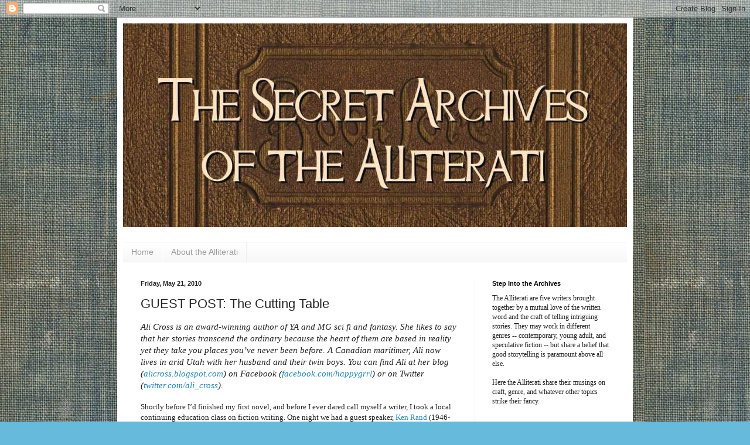

--- FILE ---
content_type: text/html; charset=UTF-8
request_url: https://alliteratiarchives.blogspot.com/2010/05/guest-post-cutting-table.html
body_size: 19465
content:
<!DOCTYPE html>
<html class='v2' dir='ltr' lang='en'>
<head>
<link href='https://www.blogger.com/static/v1/widgets/335934321-css_bundle_v2.css' rel='stylesheet' type='text/css'/>
<meta content='width=1100' name='viewport'/>
<meta content='text/html; charset=UTF-8' http-equiv='Content-Type'/>
<meta content='blogger' name='generator'/>
<link href='https://alliteratiarchives.blogspot.com/favicon.ico' rel='icon' type='image/x-icon'/>
<link href='http://alliteratiarchives.blogspot.com/2010/05/guest-post-cutting-table.html' rel='canonical'/>
<link rel="alternate" type="application/atom+xml" title="The Secret Archives of the Alliterati - Atom" href="https://alliteratiarchives.blogspot.com/feeds/posts/default" />
<link rel="alternate" type="application/rss+xml" title="The Secret Archives of the Alliterati - RSS" href="https://alliteratiarchives.blogspot.com/feeds/posts/default?alt=rss" />
<link rel="service.post" type="application/atom+xml" title="The Secret Archives of the Alliterati - Atom" href="https://www.blogger.com/feeds/7111268153034999272/posts/default" />

<link rel="alternate" type="application/atom+xml" title="The Secret Archives of the Alliterati - Atom" href="https://alliteratiarchives.blogspot.com/feeds/3200632172366347150/comments/default" />
<!--Can't find substitution for tag [blog.ieCssRetrofitLinks]-->
<link href='https://blogger.googleusercontent.com/img/b/R29vZ2xl/AVvXsEgBRWFv8OO6K3IeOl7vCJZP_4EMD9IwQV1Pz6gOnelJVMH8rh4kO2DbkIeTK95HbQ8JV_u7Ymo9P8sEsw-09PDc2646i41uusWQ740-upXKriHqwX1NldvkwXJUb5deGAYVHQ04ijrpfQHr/s320/tenpercentsolution.jpg' rel='image_src'/>
<meta content='http://alliteratiarchives.blogspot.com/2010/05/guest-post-cutting-table.html' property='og:url'/>
<meta content='GUEST POST: The Cutting Table' property='og:title'/>
<meta content='Ali  Cross is an award-winning author of YA and MG sci fi and fantasy. She  likes to say that her stories transcend the ordinary because the...' property='og:description'/>
<meta content='https://blogger.googleusercontent.com/img/b/R29vZ2xl/AVvXsEgBRWFv8OO6K3IeOl7vCJZP_4EMD9IwQV1Pz6gOnelJVMH8rh4kO2DbkIeTK95HbQ8JV_u7Ymo9P8sEsw-09PDc2646i41uusWQ740-upXKriHqwX1NldvkwXJUb5deGAYVHQ04ijrpfQHr/w1200-h630-p-k-no-nu/tenpercentsolution.jpg' property='og:image'/>
<title>The Secret Archives of the Alliterati: GUEST POST: The Cutting Table</title>
<style type='text/css'>@font-face{font-family:'IM Fell Double Pica SC';font-style:normal;font-weight:400;font-display:swap;src:url(//fonts.gstatic.com/s/imfelldoublepicasc/v21/neIazDmuiMkFo6zj_sHpQ8teNbWlwBB_hXjJ0YoOe5m1ZGk.woff2)format('woff2');unicode-range:U+0000-00FF,U+0131,U+0152-0153,U+02BB-02BC,U+02C6,U+02DA,U+02DC,U+0304,U+0308,U+0329,U+2000-206F,U+20AC,U+2122,U+2191,U+2193,U+2212,U+2215,U+FEFF,U+FFFD;}</style>
<style id='page-skin-1' type='text/css'><!--
/*
-----------------------------------------------
Blogger Template Style
Name:     Simple
Designer: Blogger
URL:      www.blogger.com
----------------------------------------------- */
/* Content
----------------------------------------------- */
body {
font: normal normal 12px Georgia, Utopia, 'Palatino Linotype', Palatino, serif;
color: #222222;
background: #66bbdd url(//2.bp.blogspot.com/-2zd_UqI4sd0/TjRb0FB3oiI/AAAAAAAABbs/HfiusqWi2fo/s0/bookelement1001.jpg) repeat scroll top left;
padding: 0 40px 40px 40px;
}
html body .region-inner {
min-width: 0;
max-width: 100%;
width: auto;
}
h2 {
font-size: 22px;
}
a:link {
text-decoration:none;
color: #2288bb;
}
a:visited {
text-decoration:none;
color: #888888;
}
a:hover {
text-decoration:underline;
color: #33aaff;
}
.body-fauxcolumn-outer .fauxcolumn-inner {
background: transparent none repeat scroll top left;
_background-image: none;
}
.body-fauxcolumn-outer .cap-top {
position: absolute;
z-index: 1;
height: 400px;
width: 100%;
}
.body-fauxcolumn-outer .cap-top .cap-left {
width: 100%;
background: transparent none repeat-x scroll top left;
_background-image: none;
}
.content-outer {
-moz-box-shadow: 0 0 40px rgba(0, 0, 0, .15);
-webkit-box-shadow: 0 0 5px rgba(0, 0, 0, .15);
-goog-ms-box-shadow: 0 0 10px #333333;
box-shadow: 0 0 40px rgba(0, 0, 0, .15);
margin-bottom: 1px;
}
.content-inner {
padding: 10px 10px;
}
.content-inner {
background-color: #ffffff;
}
/* Header
----------------------------------------------- */
.header-outer {
background: transparent none repeat-x scroll 0 -400px;
_background-image: none;
}
.Header h1 {
font: normal bold 60px IM Fell Double Pica SC;
color: #bb5421;
text-shadow: -1px -1px 1px rgba(0, 0, 0, .2);
}
.Header h1 a {
color: #bb5421;
}
.Header .description {
font-size: 140%;
color: #777777;
}
.header-inner .Header .titlewrapper {
padding: 22px 30px;
}
.header-inner .Header .descriptionwrapper {
padding: 0 30px;
}
/* Tabs
----------------------------------------------- */
.tabs-inner .section:first-child {
border-top: 1px solid #eeeeee;
}
.tabs-inner .section:first-child ul {
margin-top: -1px;
border-top: 1px solid #eeeeee;
border-left: 0 solid #eeeeee;
border-right: 0 solid #eeeeee;
}
.tabs-inner .widget ul {
background: #f5f5f5 url(https://resources.blogblog.com/blogblog/data/1kt/simple/gradients_light.png) repeat-x scroll 0 -800px;
_background-image: none;
border-bottom: 1px solid #eeeeee;
margin-top: 0;
margin-left: -30px;
margin-right: -30px;
}
.tabs-inner .widget li a {
display: inline-block;
padding: .6em 1em;
font: normal normal 14px Arial, Tahoma, Helvetica, FreeSans, sans-serif;
color: #999999;
border-left: 1px solid #ffffff;
border-right: 1px solid #eeeeee;
}
.tabs-inner .widget li:first-child a {
border-left: none;
}
.tabs-inner .widget li.selected a, .tabs-inner .widget li a:hover {
color: #000000;
background-color: #eeeeee;
text-decoration: none;
}
/* Columns
----------------------------------------------- */
.main-outer {
border-top: 0 solid #eeeeee;
}
.fauxcolumn-left-outer .fauxcolumn-inner {
border-right: 1px solid #eeeeee;
}
.fauxcolumn-right-outer .fauxcolumn-inner {
border-left: 1px solid #eeeeee;
}
/* Headings
----------------------------------------------- */
div.widget > h2,
div.widget h2.title {
margin: 0 0 1em 0;
font: normal bold 11px Arial, Tahoma, Helvetica, FreeSans, sans-serif;
color: #000000;
}
/* Widgets
----------------------------------------------- */
.widget .zippy {
color: #999999;
text-shadow: 2px 2px 1px rgba(0, 0, 0, .1);
}
.widget .popular-posts ul {
list-style: none;
}
/* Posts
----------------------------------------------- */
h2.date-header {
font: normal bold 11px Arial, Tahoma, Helvetica, FreeSans, sans-serif;
}
.date-header span {
background-color: transparent;
color: #222222;
padding: inherit;
letter-spacing: inherit;
margin: inherit;
}
.main-inner {
padding-top: 30px;
padding-bottom: 30px;
}
.main-inner .column-center-inner {
padding: 0 15px;
}
.main-inner .column-center-inner .section {
margin: 0 15px;
}
.post {
margin: 0 0 25px 0;
}
h3.post-title, .comments h4 {
font: normal normal 22px Arial, Tahoma, Helvetica, FreeSans, sans-serif;
margin: .75em 0 0;
}
.post-body {
font-size: 110%;
line-height: 1.4;
position: relative;
}
.post-body img, .post-body .tr-caption-container, .Profile img, .Image img,
.BlogList .item-thumbnail img {
padding: 2px;
background: #ffffff;
border: 1px solid #eeeeee;
-moz-box-shadow: 1px 1px 5px rgba(0, 0, 0, .1);
-webkit-box-shadow: 1px 1px 5px rgba(0, 0, 0, .1);
box-shadow: 1px 1px 5px rgba(0, 0, 0, .1);
}
.post-body img, .post-body .tr-caption-container {
padding: 5px;
}
.post-body .tr-caption-container {
color: #222222;
}
.post-body .tr-caption-container img {
padding: 0;
background: transparent;
border: none;
-moz-box-shadow: 0 0 0 rgba(0, 0, 0, .1);
-webkit-box-shadow: 0 0 0 rgba(0, 0, 0, .1);
box-shadow: 0 0 0 rgba(0, 0, 0, .1);
}
.post-header {
margin: 0 0 1.5em;
line-height: 1.6;
font-size: 90%;
}
.post-footer {
margin: 20px -2px 0;
padding: 5px 10px;
color: #666666;
background-color: #f9f9f9;
border-bottom: 1px solid #eeeeee;
line-height: 1.6;
font-size: 90%;
}
#comments .comment-author {
padding-top: 1.5em;
border-top: 1px solid #eeeeee;
background-position: 0 1.5em;
}
#comments .comment-author:first-child {
padding-top: 0;
border-top: none;
}
.avatar-image-container {
margin: .2em 0 0;
}
#comments .avatar-image-container img {
border: 1px solid #eeeeee;
}
/* Comments
----------------------------------------------- */
.comments .comments-content .icon.blog-author {
background-repeat: no-repeat;
background-image: url([data-uri]);
}
.comments .comments-content .loadmore a {
border-top: 1px solid #999999;
border-bottom: 1px solid #999999;
}
.comments .comment-thread.inline-thread {
background-color: #f9f9f9;
}
.comments .continue {
border-top: 2px solid #999999;
}
/* Accents
---------------------------------------------- */
.section-columns td.columns-cell {
border-left: 1px solid #eeeeee;
}
.blog-pager {
background: transparent none no-repeat scroll top center;
}
.blog-pager-older-link, .home-link,
.blog-pager-newer-link {
background-color: #ffffff;
padding: 5px;
}
.footer-outer {
border-top: 0 dashed #bbbbbb;
}
/* Mobile
----------------------------------------------- */
body.mobile  {
background-size: auto;
}
.mobile .body-fauxcolumn-outer {
background: transparent none repeat scroll top left;
}
.mobile .body-fauxcolumn-outer .cap-top {
background-size: 100% auto;
}
.mobile .content-outer {
-webkit-box-shadow: 0 0 3px rgba(0, 0, 0, .15);
box-shadow: 0 0 3px rgba(0, 0, 0, .15);
}
.mobile .tabs-inner .widget ul {
margin-left: 0;
margin-right: 0;
}
.mobile .post {
margin: 0;
}
.mobile .main-inner .column-center-inner .section {
margin: 0;
}
.mobile .date-header span {
padding: 0.1em 10px;
margin: 0 -10px;
}
.mobile h3.post-title {
margin: 0;
}
.mobile .blog-pager {
background: transparent none no-repeat scroll top center;
}
.mobile .footer-outer {
border-top: none;
}
.mobile .main-inner, .mobile .footer-inner {
background-color: #ffffff;
}
.mobile-index-contents {
color: #222222;
}
.mobile-link-button {
background-color: #2288bb;
}
.mobile-link-button a:link, .mobile-link-button a:visited {
color: #ffffff;
}
.mobile .tabs-inner .section:first-child {
border-top: none;
}
.mobile .tabs-inner .PageList .widget-content {
background-color: #eeeeee;
color: #000000;
border-top: 1px solid #eeeeee;
border-bottom: 1px solid #eeeeee;
}
.mobile .tabs-inner .PageList .widget-content .pagelist-arrow {
border-left: 1px solid #eeeeee;
}

--></style>
<style id='template-skin-1' type='text/css'><!--
body {
min-width: 880px;
}
.content-outer, .content-fauxcolumn-outer, .region-inner {
min-width: 880px;
max-width: 880px;
_width: 880px;
}
.main-inner .columns {
padding-left: 0px;
padding-right: 260px;
}
.main-inner .fauxcolumn-center-outer {
left: 0px;
right: 260px;
/* IE6 does not respect left and right together */
_width: expression(this.parentNode.offsetWidth -
parseInt("0px") -
parseInt("260px") + 'px');
}
.main-inner .fauxcolumn-left-outer {
width: 0px;
}
.main-inner .fauxcolumn-right-outer {
width: 260px;
}
.main-inner .column-left-outer {
width: 0px;
right: 100%;
margin-left: -0px;
}
.main-inner .column-right-outer {
width: 260px;
margin-right: -260px;
}
#layout {
min-width: 0;
}
#layout .content-outer {
min-width: 0;
width: 800px;
}
#layout .region-inner {
min-width: 0;
width: auto;
}
body#layout div.add_widget {
padding: 8px;
}
body#layout div.add_widget a {
margin-left: 32px;
}
--></style>
<style>
    body {background-image:url(\/\/2.bp.blogspot.com\/-2zd_UqI4sd0\/TjRb0FB3oiI\/AAAAAAAABbs\/HfiusqWi2fo\/s0\/bookelement1001.jpg);}
    
@media (max-width: 200px) { body {background-image:url(\/\/2.bp.blogspot.com\/-2zd_UqI4sd0\/TjRb0FB3oiI\/AAAAAAAABbs\/HfiusqWi2fo\/w200\/bookelement1001.jpg);}}
@media (max-width: 400px) and (min-width: 201px) { body {background-image:url(\/\/2.bp.blogspot.com\/-2zd_UqI4sd0\/TjRb0FB3oiI\/AAAAAAAABbs\/HfiusqWi2fo\/w400\/bookelement1001.jpg);}}
@media (max-width: 800px) and (min-width: 401px) { body {background-image:url(\/\/2.bp.blogspot.com\/-2zd_UqI4sd0\/TjRb0FB3oiI\/AAAAAAAABbs\/HfiusqWi2fo\/w800\/bookelement1001.jpg);}}
@media (max-width: 1200px) and (min-width: 801px) { body {background-image:url(\/\/2.bp.blogspot.com\/-2zd_UqI4sd0\/TjRb0FB3oiI\/AAAAAAAABbs\/HfiusqWi2fo\/w1200\/bookelement1001.jpg);}}
/* Last tag covers anything over one higher than the previous max-size cap. */
@media (min-width: 1201px) { body {background-image:url(\/\/2.bp.blogspot.com\/-2zd_UqI4sd0\/TjRb0FB3oiI\/AAAAAAAABbs\/HfiusqWi2fo\/w1600\/bookelement1001.jpg);}}
  </style>
<link href='https://www.blogger.com/dyn-css/authorization.css?targetBlogID=7111268153034999272&amp;zx=3a7c2241-1fa3-4d45-a77b-0e63aa3ca8d0' media='none' onload='if(media!=&#39;all&#39;)media=&#39;all&#39;' rel='stylesheet'/><noscript><link href='https://www.blogger.com/dyn-css/authorization.css?targetBlogID=7111268153034999272&amp;zx=3a7c2241-1fa3-4d45-a77b-0e63aa3ca8d0' rel='stylesheet'/></noscript>
<meta name='google-adsense-platform-account' content='ca-host-pub-1556223355139109'/>
<meta name='google-adsense-platform-domain' content='blogspot.com'/>

</head>
<body class='loading variant-pale'>
<div class='navbar section' id='navbar' name='Navbar'><div class='widget Navbar' data-version='1' id='Navbar1'><script type="text/javascript">
    function setAttributeOnload(object, attribute, val) {
      if(window.addEventListener) {
        window.addEventListener('load',
          function(){ object[attribute] = val; }, false);
      } else {
        window.attachEvent('onload', function(){ object[attribute] = val; });
      }
    }
  </script>
<div id="navbar-iframe-container"></div>
<script type="text/javascript" src="https://apis.google.com/js/platform.js"></script>
<script type="text/javascript">
      gapi.load("gapi.iframes:gapi.iframes.style.bubble", function() {
        if (gapi.iframes && gapi.iframes.getContext) {
          gapi.iframes.getContext().openChild({
              url: 'https://www.blogger.com/navbar/7111268153034999272?po\x3d3200632172366347150\x26origin\x3dhttps://alliteratiarchives.blogspot.com',
              where: document.getElementById("navbar-iframe-container"),
              id: "navbar-iframe"
          });
        }
      });
    </script><script type="text/javascript">
(function() {
var script = document.createElement('script');
script.type = 'text/javascript';
script.src = '//pagead2.googlesyndication.com/pagead/js/google_top_exp.js';
var head = document.getElementsByTagName('head')[0];
if (head) {
head.appendChild(script);
}})();
</script>
</div></div>
<div class='body-fauxcolumns'>
<div class='fauxcolumn-outer body-fauxcolumn-outer'>
<div class='cap-top'>
<div class='cap-left'></div>
<div class='cap-right'></div>
</div>
<div class='fauxborder-left'>
<div class='fauxborder-right'></div>
<div class='fauxcolumn-inner'>
</div>
</div>
<div class='cap-bottom'>
<div class='cap-left'></div>
<div class='cap-right'></div>
</div>
</div>
</div>
<div class='content'>
<div class='content-fauxcolumns'>
<div class='fauxcolumn-outer content-fauxcolumn-outer'>
<div class='cap-top'>
<div class='cap-left'></div>
<div class='cap-right'></div>
</div>
<div class='fauxborder-left'>
<div class='fauxborder-right'></div>
<div class='fauxcolumn-inner'>
</div>
</div>
<div class='cap-bottom'>
<div class='cap-left'></div>
<div class='cap-right'></div>
</div>
</div>
</div>
<div class='content-outer'>
<div class='content-cap-top cap-top'>
<div class='cap-left'></div>
<div class='cap-right'></div>
</div>
<div class='fauxborder-left content-fauxborder-left'>
<div class='fauxborder-right content-fauxborder-right'></div>
<div class='content-inner'>
<header>
<div class='header-outer'>
<div class='header-cap-top cap-top'>
<div class='cap-left'></div>
<div class='cap-right'></div>
</div>
<div class='fauxborder-left header-fauxborder-left'>
<div class='fauxborder-right header-fauxborder-right'></div>
<div class='region-inner header-inner'>
<div class='header section' id='header' name='Header'><div class='widget Header' data-version='1' id='Header1'>
<div id='header-inner'>
<a href='https://alliteratiarchives.blogspot.com/' style='display: block'>
<img alt='The Secret Archives of the Alliterati' height='348px; ' id='Header1_headerimg' src='https://blogger.googleusercontent.com/img/b/R29vZ2xl/AVvXsEhI12pYujJO2CmVUCPKiP-OYvgqeRqcuAs_m0-C0ANCSsZUo4GUBZvYaaVhiS5gdPzkYEbYaPYPNpXEkn4d-DvFdMKXp_x5JGXo3KzMFSaDxcA51PcXR1gwBuFqCxWbIBO5Ebdg5gcze5t6/s1600/header1003.jpg' style='display: block' width='860px; '/>
</a>
<div class='descriptionwrapper'>
<p class='description'><span>
</span></p>
</div>
</div>
</div></div>
</div>
</div>
<div class='header-cap-bottom cap-bottom'>
<div class='cap-left'></div>
<div class='cap-right'></div>
</div>
</div>
</header>
<div class='tabs-outer'>
<div class='tabs-cap-top cap-top'>
<div class='cap-left'></div>
<div class='cap-right'></div>
</div>
<div class='fauxborder-left tabs-fauxborder-left'>
<div class='fauxborder-right tabs-fauxborder-right'></div>
<div class='region-inner tabs-inner'>
<div class='tabs section' id='crosscol' name='Cross-Column'><div class='widget PageList' data-version='1' id='PageList1'>
<h2>Pages</h2>
<div class='widget-content'>
<ul>
<li>
<a href='https://alliteratiarchives.blogspot.com/'>Home</a>
</li>
<li>
<a href='https://alliteratiarchives.blogspot.com/p/about-alliterati.html'>About the Alliterati</a>
</li>
</ul>
<div class='clear'></div>
</div>
</div></div>
<div class='tabs no-items section' id='crosscol-overflow' name='Cross-Column 2'></div>
</div>
</div>
<div class='tabs-cap-bottom cap-bottom'>
<div class='cap-left'></div>
<div class='cap-right'></div>
</div>
</div>
<div class='main-outer'>
<div class='main-cap-top cap-top'>
<div class='cap-left'></div>
<div class='cap-right'></div>
</div>
<div class='fauxborder-left main-fauxborder-left'>
<div class='fauxborder-right main-fauxborder-right'></div>
<div class='region-inner main-inner'>
<div class='columns fauxcolumns'>
<div class='fauxcolumn-outer fauxcolumn-center-outer'>
<div class='cap-top'>
<div class='cap-left'></div>
<div class='cap-right'></div>
</div>
<div class='fauxborder-left'>
<div class='fauxborder-right'></div>
<div class='fauxcolumn-inner'>
</div>
</div>
<div class='cap-bottom'>
<div class='cap-left'></div>
<div class='cap-right'></div>
</div>
</div>
<div class='fauxcolumn-outer fauxcolumn-left-outer'>
<div class='cap-top'>
<div class='cap-left'></div>
<div class='cap-right'></div>
</div>
<div class='fauxborder-left'>
<div class='fauxborder-right'></div>
<div class='fauxcolumn-inner'>
</div>
</div>
<div class='cap-bottom'>
<div class='cap-left'></div>
<div class='cap-right'></div>
</div>
</div>
<div class='fauxcolumn-outer fauxcolumn-right-outer'>
<div class='cap-top'>
<div class='cap-left'></div>
<div class='cap-right'></div>
</div>
<div class='fauxborder-left'>
<div class='fauxborder-right'></div>
<div class='fauxcolumn-inner'>
</div>
</div>
<div class='cap-bottom'>
<div class='cap-left'></div>
<div class='cap-right'></div>
</div>
</div>
<!-- corrects IE6 width calculation -->
<div class='columns-inner'>
<div class='column-center-outer'>
<div class='column-center-inner'>
<div class='main section' id='main' name='Main'><div class='widget Blog' data-version='1' id='Blog1'>
<div class='blog-posts hfeed'>

          <div class="date-outer">
        
<h2 class='date-header'><span>Friday, May 21, 2010</span></h2>

          <div class="date-posts">
        
<div class='post-outer'>
<div class='post hentry uncustomized-post-template' itemprop='blogPost' itemscope='itemscope' itemtype='http://schema.org/BlogPosting'>
<meta content='https://blogger.googleusercontent.com/img/b/R29vZ2xl/AVvXsEgBRWFv8OO6K3IeOl7vCJZP_4EMD9IwQV1Pz6gOnelJVMH8rh4kO2DbkIeTK95HbQ8JV_u7Ymo9P8sEsw-09PDc2646i41uusWQ740-upXKriHqwX1NldvkwXJUb5deGAYVHQ04ijrpfQHr/s320/tenpercentsolution.jpg' itemprop='image_url'/>
<meta content='7111268153034999272' itemprop='blogId'/>
<meta content='3200632172366347150' itemprop='postId'/>
<a name='3200632172366347150'></a>
<h3 class='post-title entry-title' itemprop='name'>
GUEST POST: The Cutting Table
</h3>
<div class='post-header'>
<div class='post-header-line-1'></div>
</div>
<div class='post-body entry-content' id='post-body-3200632172366347150' itemprop='description articleBody'>
<i><span style="font-family: Georgia,Times New Roman;"><span style="font-size: 11pt;">Ali  Cross is an award-winning author of YA and MG sci fi and fantasy. She  likes to say that her stories transcend the ordinary because the heart  of them are based in reality yet they take you places you&#8217;ve never been  before. A Canadian maritimer, Ali now lives in arid Utah with her  husband and their twin boys. You can find Ali at her blog (<a href="http://alicross.blogspot.com/" target="_blank">alicross.blogspot.com</a>)  on Facebook (<a href="http://facebook.com/happygrrl" target="_blank">facebook.com/happygrrl</a>)  or on Twitter (<a href="http://twitter.com/ali_cross" target="_blank">twitter.com/ali_cross</a>).  </span></span></i><br />
<br />
Shortly before I&#8217;d finished my first novel, and before I ever dared call  myself a writer, I took a local continuing education class on fiction  writing. One night we had a guest speaker, <a href="http://www.kenrandmediaman.com/">Ken Rand</a> (1946-2009), who  spoke to us about self-editing, particularly cutting the fat.<br />
<br />
<div style="text-align: left;">So  before I&#8217;d even acknowledged that my precious collection of  words-turned-full-length novel might not actually be perfect, I&#8217;d  already learned the value of going after your precious words with a  hatchet. Cutting is not a pleasant experience. No matter how Lizzie  Borden you are, no one likes to remove the words they slaved over laying  down. And yet, cut we must.</div><div class="separator" style="clear: both; text-align: center;"><a href="https://blogger.googleusercontent.com/img/b/R29vZ2xl/AVvXsEgBRWFv8OO6K3IeOl7vCJZP_4EMD9IwQV1Pz6gOnelJVMH8rh4kO2DbkIeTK95HbQ8JV_u7Ymo9P8sEsw-09PDc2646i41uusWQ740-upXKriHqwX1NldvkwXJUb5deGAYVHQ04ijrpfQHr/s1600/tenpercentsolution.jpg" onblur="try 
{parent.deselectBloggerImageGracefully();} catch(e) {}" style="clear: left; float: left; margin-bottom: 1em; margin-right: 1em;"><img alt="" border="0" id="BLOGGER_PHOTO_ID_5471359005615263378" src="https://blogger.googleusercontent.com/img/b/R29vZ2xl/AVvXsEgBRWFv8OO6K3IeOl7vCJZP_4EMD9IwQV1Pz6gOnelJVMH8rh4kO2DbkIeTK95HbQ8JV_u7Ymo9P8sEsw-09PDc2646i41uusWQ740-upXKriHqwX1NldvkwXJUb5deGAYVHQ04ijrpfQHr/s320/tenpercentsolution.jpg" style="display: block; height: 222px; margin: 0px auto 10px; text-align: center; width: 139px;" /></a></div><br />
Recently,  a friend asked me to have a look at her manuscript to see what could  possibly be deleted as she needed to eliminate about 20% of her words in  order to fit more comfortably into her genre. She&#8217;d already been  through the book and felt she&#8217;d cut everything she could.<br />
<br />
And  that&#8217;s where I came in.<br />
<br />
<span style="font-style: italic;">Here&#8217;s  her first two paragraphs, before I pared them down:</span><br />
<br />
&#8220;You&#8217;ve  come a long way, Mouse,&#8221; Kira said to her reflection in the bathroom  mirror. It was sarcasm, of course. It had been six months to the day  since her mother left town with her boyfriend, leaving Kira with an  empty apartment, no job and nowhere to turn. Her last words were the  definition of the nickname she&#8217;d had for most of her life. Mouse wasn&#8217;t  the loving term of endearment she grown up hearing, but referred to  Kira&#8217;s weakness and the fact that she was always under foot. She&#8217;d been  crushed by the revelation. And the nickname no longer held any kind of  sentiment, but mocked her way of life.<br />
<br />
Instead of proving her  mother wrong by being strong and independent with visions of success in  the real world, she&#8217;d become exactly what she swore she&#8217;d never be. From  her mousy red hair to her worn-out sneakers, she was her mother&#8217;s  daughter. Kira had turned inward, rarely venturing outside the tiny  one-bedroom farmhouse except for school and the necessities. If it  hadn&#8217;t been for her friend Lydia helping her with a job and a place to  live, Kira would be on the streets. <span style="font-style: italic;">(194  words)</span><br />
<br />
<span style="font-style: italic;">And here&#8217;s the  slimmer version:</span><br />
<br />
&#8220;You&#8217;ve come a long way, Mouse,&#8221; Kira  said to her reflection in the bathroom mirror. It was sarcasm, of  course. It had been six months to the day since her mom left town with  her latest boy-toy, leaving Kira with an empty apartment, no job and  nowhere to turn.<br />
<br />
Kira used to think mouse was a term of  endearment&#8212;until she&#8217;d overheard her mom talking to the boyfriend about  her runt-of-a-daughter who was always underfoot. She&#8217;d wanted to prove  her mother wrong by being strong and independent, but instead she&#8217;d  become exactly what she swore she&#8217;d never be. From her mousy red hair to  her worn-out sneakers, she was her mother&#8217;s daughter. <span style="font-style: italic;">(112 words)</span><br />
<br />
<div style="text-align: center;">**</div><br />
In the end, the decision of  what to keep and what to actually cut is up to the author, but sometimes  you just can&#8217;t see which of your own words you can part with. But once  you practice cutting, it gets remarkably fun and easy&#8212;like a game to see  how many words you can cut this page/editing session.<br />
<br />
We all  love our words, that&#8217;s why we put them there. But sometimes our words  can get in the way of the story. Think of what a gift you&#8217;ll be giving  your readers (and the ultimate success of your book) if you can strip  away all the extraneous stuff to reveal the story within.
<div style='clear: both;'></div>
</div>
<div class='post-footer'>
<div class='post-footer-line post-footer-line-1'>
<span class='post-author vcard'>
Posted by
<span class='fn' itemprop='author' itemscope='itemscope' itemtype='http://schema.org/Person'>
<meta content='https://www.blogger.com/profile/11452378192874048547' itemprop='url'/>
<a class='g-profile' href='https://www.blogger.com/profile/11452378192874048547' rel='author' title='author profile'>
<span itemprop='name'>Matthew Delman</span>
</a>
</span>
</span>
<span class='post-timestamp'>
at
<meta content='http://alliteratiarchives.blogspot.com/2010/05/guest-post-cutting-table.html' itemprop='url'/>
<a class='timestamp-link' href='https://alliteratiarchives.blogspot.com/2010/05/guest-post-cutting-table.html' rel='bookmark' title='permanent link'><abbr class='published' itemprop='datePublished' title='2010-05-21T06:00:00-07:00'>6:00&#8239;AM</abbr></a>
</span>
<span class='post-comment-link'>
</span>
<span class='post-icons'>
<span class='item-control blog-admin pid-1454541116'>
<a href='https://www.blogger.com/post-edit.g?blogID=7111268153034999272&postID=3200632172366347150&from=pencil' title='Edit Post'>
<img alt='' class='icon-action' height='18' src='https://resources.blogblog.com/img/icon18_edit_allbkg.gif' width='18'/>
</a>
</span>
</span>
<div class='post-share-buttons goog-inline-block'>
<a class='goog-inline-block share-button sb-email' href='https://www.blogger.com/share-post.g?blogID=7111268153034999272&postID=3200632172366347150&target=email' target='_blank' title='Email This'><span class='share-button-link-text'>Email This</span></a><a class='goog-inline-block share-button sb-blog' href='https://www.blogger.com/share-post.g?blogID=7111268153034999272&postID=3200632172366347150&target=blog' onclick='window.open(this.href, "_blank", "height=270,width=475"); return false;' target='_blank' title='BlogThis!'><span class='share-button-link-text'>BlogThis!</span></a><a class='goog-inline-block share-button sb-twitter' href='https://www.blogger.com/share-post.g?blogID=7111268153034999272&postID=3200632172366347150&target=twitter' target='_blank' title='Share to X'><span class='share-button-link-text'>Share to X</span></a><a class='goog-inline-block share-button sb-facebook' href='https://www.blogger.com/share-post.g?blogID=7111268153034999272&postID=3200632172366347150&target=facebook' onclick='window.open(this.href, "_blank", "height=430,width=640"); return false;' target='_blank' title='Share to Facebook'><span class='share-button-link-text'>Share to Facebook</span></a><a class='goog-inline-block share-button sb-pinterest' href='https://www.blogger.com/share-post.g?blogID=7111268153034999272&postID=3200632172366347150&target=pinterest' target='_blank' title='Share to Pinterest'><span class='share-button-link-text'>Share to Pinterest</span></a>
</div>
</div>
<div class='post-footer-line post-footer-line-2'>
<span class='post-labels'>
Labels:
<a href='https://alliteratiarchives.blogspot.com/search/label/Guest%20Blogger' rel='tag'>Guest Blogger</a>
</span>
</div>
<div class='post-footer-line post-footer-line-3'>
<span class='post-location'>
</span>
</div>
</div>
</div>
<div class='comments' id='comments'>
<a name='comments'></a>
<h4>10 comments:</h4>
<div id='Blog1_comments-block-wrapper'>
<dl class='avatar-comment-indent' id='comments-block'>
<dt class='comment-author ' id='c1957230400794801015'>
<a name='c1957230400794801015'></a>
<div class="avatar-image-container vcard"><span dir="ltr"><a href="https://www.blogger.com/profile/03476308235642890474" target="" rel="nofollow" onclick="" class="avatar-hovercard" id="av-1957230400794801015-03476308235642890474"><img src="https://resources.blogblog.com/img/blank.gif" width="35" height="35" class="delayLoad" style="display: none;" longdesc="//blogger.googleusercontent.com/img/b/R29vZ2xl/AVvXsEiCiOWw3-_MxE9z0kypEWWxrgz9oq50fGsyEOff7I3qndf0SmANcOaza2b80hiZKzutBwEGw5NTBO7JC45G_zKPiCXxbYZbrT9gX0F4mHYCyC_qnKJBqe_BtOgVweSCC28/s45-c/2015.png" alt="" title="Margo Berendsen">

<noscript><img src="//blogger.googleusercontent.com/img/b/R29vZ2xl/AVvXsEiCiOWw3-_MxE9z0kypEWWxrgz9oq50fGsyEOff7I3qndf0SmANcOaza2b80hiZKzutBwEGw5NTBO7JC45G_zKPiCXxbYZbrT9gX0F4mHYCyC_qnKJBqe_BtOgVweSCC28/s45-c/2015.png" width="35" height="35" class="photo" alt=""></noscript></a></span></div>
<a href='https://www.blogger.com/profile/03476308235642890474' rel='nofollow'>Margo Berendsen</a>
said...
</dt>
<dd class='comment-body' id='Blog1_cmt-1957230400794801015'>
<p>
A great example, though &quot;mousy red hair&quot; sounds contradictory!<br /><br />I just discovered that it can actually be kind of fun to cut! I took my first page and started editing it make it more active (remove passive wording), which then forced me to restructure it, which ultimately brought it down from 249 words to 211 words. Me thinks I could get it down even more.
</p>
</dd>
<dd class='comment-footer'>
<span class='comment-timestamp'>
<a href='https://alliteratiarchives.blogspot.com/2010/05/guest-post-cutting-table.html?showComment=1274452875763#c1957230400794801015' title='comment permalink'>
May 21, 2010 at 7:41&#8239;AM
</a>
<span class='item-control blog-admin pid-322824532'>
<a class='comment-delete' href='https://www.blogger.com/comment/delete/7111268153034999272/1957230400794801015' title='Delete Comment'>
<img src='https://resources.blogblog.com/img/icon_delete13.gif'/>
</a>
</span>
</span>
</dd>
<dt class='comment-author ' id='c615933810405087643'>
<a name='c615933810405087643'></a>
<div class="avatar-image-container avatar-stock"><span dir="ltr"><a href="https://www.blogger.com/profile/09215333688753781447" target="" rel="nofollow" onclick="" class="avatar-hovercard" id="av-615933810405087643-09215333688753781447"><img src="//www.blogger.com/img/blogger_logo_round_35.png" width="35" height="35" alt="" title="Andrew Rosenberg">

</a></span></div>
<a href='https://www.blogger.com/profile/09215333688753781447' rel='nofollow'>Andrew Rosenberg</a>
said...
</dt>
<dd class='comment-body' id='Blog1_cmt-615933810405087643'>
<p>
No! My precious wordses! Precioussss worddddssses!
</p>
</dd>
<dd class='comment-footer'>
<span class='comment-timestamp'>
<a href='https://alliteratiarchives.blogspot.com/2010/05/guest-post-cutting-table.html?showComment=1274456223849#c615933810405087643' title='comment permalink'>
May 21, 2010 at 8:37&#8239;AM
</a>
<span class='item-control blog-admin pid-2019514731'>
<a class='comment-delete' href='https://www.blogger.com/comment/delete/7111268153034999272/615933810405087643' title='Delete Comment'>
<img src='https://resources.blogblog.com/img/icon_delete13.gif'/>
</a>
</span>
</span>
</dd>
<dt class='comment-author blog-author' id='c7394670139701120182'>
<a name='c7394670139701120182'></a>
<div class="avatar-image-container vcard"><span dir="ltr"><a href="https://www.blogger.com/profile/17367262185912463258" target="" rel="nofollow" onclick="" class="avatar-hovercard" id="av-7394670139701120182-17367262185912463258"><img src="https://resources.blogblog.com/img/blank.gif" width="35" height="35" class="delayLoad" style="display: none;" longdesc="//blogger.googleusercontent.com/img/b/R29vZ2xl/AVvXsEhwI0o6RJgqmPA9EhLJ1gVYJZwjD2EWu2Ge6USpSF_L7N8BGtl0FCumP4ELMcrtYOuMujeQAiIBbMhWU3uhdZ9EjUzCtqA6HOiV78foLP4IuJlPZTiV_Tlpl49OFmUPtw/s45-c/1981.148.jpeg" alt="" title="Joshua McCune">

<noscript><img src="//blogger.googleusercontent.com/img/b/R29vZ2xl/AVvXsEhwI0o6RJgqmPA9EhLJ1gVYJZwjD2EWu2Ge6USpSF_L7N8BGtl0FCumP4ELMcrtYOuMujeQAiIBbMhWU3uhdZ9EjUzCtqA6HOiV78foLP4IuJlPZTiV_Tlpl49OFmUPtw/s45-c/1981.148.jpeg" width="35" height="35" class="photo" alt=""></noscript></a></span></div>
<a href='https://www.blogger.com/profile/17367262185912463258' rel='nofollow'>Joshua McCune</a>
said...
</dt>
<dd class='comment-body' id='Blog1_cmt-7394670139701120182'>
<p>
I&#39;m a big-time cutter, perhaps even too much (at least according to agent feedback I&#39;ve received), so I&#39;m actually trying to work at fattening things up without clogging the arteries.
</p>
</dd>
<dd class='comment-footer'>
<span class='comment-timestamp'>
<a href='https://alliteratiarchives.blogspot.com/2010/05/guest-post-cutting-table.html?showComment=1274456857146#c7394670139701120182' title='comment permalink'>
May 21, 2010 at 8:47&#8239;AM
</a>
<span class='item-control blog-admin pid-433705934'>
<a class='comment-delete' href='https://www.blogger.com/comment/delete/7111268153034999272/7394670139701120182' title='Delete Comment'>
<img src='https://resources.blogblog.com/img/icon_delete13.gif'/>
</a>
</span>
</span>
</dd>
<dt class='comment-author ' id='c6363111061489002537'>
<a name='c6363111061489002537'></a>
<div class="avatar-image-container vcard"><span dir="ltr"><a href="https://www.blogger.com/profile/15958210886138097232" target="" rel="nofollow" onclick="" class="avatar-hovercard" id="av-6363111061489002537-15958210886138097232"><img src="https://resources.blogblog.com/img/blank.gif" width="35" height="35" class="delayLoad" style="display: none;" longdesc="//blogger.googleusercontent.com/img/b/R29vZ2xl/AVvXsEhT_EC7BGo3RWrQBR-xDbd_QGgSOT4jP_dnMM0NOVymianuXmjwygJFldjOjh0OCJbqIWNjG7hou8lTExGQJN9nMmuFqkB-EYeWdncPzXHis0WW_-kvRh7EZ_8s7gs9tQ/s45-c/author+photo.jpg" alt="" title="Valerie Ipson">

<noscript><img src="//blogger.googleusercontent.com/img/b/R29vZ2xl/AVvXsEhT_EC7BGo3RWrQBR-xDbd_QGgSOT4jP_dnMM0NOVymianuXmjwygJFldjOjh0OCJbqIWNjG7hou8lTExGQJN9nMmuFqkB-EYeWdncPzXHis0WW_-kvRh7EZ_8s7gs9tQ/s45-c/author+photo.jpg" width="35" height="35" class="photo" alt=""></noscript></a></span></div>
<a href='https://www.blogger.com/profile/15958210886138097232' rel='nofollow'>Valerie Ipson</a>
said...
</dt>
<dd class='comment-body' id='Blog1_cmt-6363111061489002537'>
<p>
Great post, Ali! I liked your example!! Do you charge for editing? Nice job!
</p>
</dd>
<dd class='comment-footer'>
<span class='comment-timestamp'>
<a href='https://alliteratiarchives.blogspot.com/2010/05/guest-post-cutting-table.html?showComment=1274457964459#c6363111061489002537' title='comment permalink'>
May 21, 2010 at 9:06&#8239;AM
</a>
<span class='item-control blog-admin pid-1122330428'>
<a class='comment-delete' href='https://www.blogger.com/comment/delete/7111268153034999272/6363111061489002537' title='Delete Comment'>
<img src='https://resources.blogblog.com/img/icon_delete13.gif'/>
</a>
</span>
</span>
</dd>
<dt class='comment-author blog-author' id='c4953665403550344752'>
<a name='c4953665403550344752'></a>
<div class="avatar-image-container vcard"><span dir="ltr"><a href="https://www.blogger.com/profile/12448176940211118898" target="" rel="nofollow" onclick="" class="avatar-hovercard" id="av-4953665403550344752-12448176940211118898"><img src="https://resources.blogblog.com/img/blank.gif" width="35" height="35" class="delayLoad" style="display: none;" longdesc="//blogger.googleusercontent.com/img/b/R29vZ2xl/AVvXsEjp2vtOGmXhGkRD6ozueV672VgqIgmqkhV1a8mpW9pKJNSoTQnKmsPgDbKiJ7JjqjgoeKRgMdKgw0iuyonglFhVW2gGFDqY_JuRoyB83UlH5gy3ZiQZfn0bpaOmI5S88m8/s45-c/*" alt="" title="L. T. Host">

<noscript><img src="//blogger.googleusercontent.com/img/b/R29vZ2xl/AVvXsEjp2vtOGmXhGkRD6ozueV672VgqIgmqkhV1a8mpW9pKJNSoTQnKmsPgDbKiJ7JjqjgoeKRgMdKgw0iuyonglFhVW2gGFDqY_JuRoyB83UlH5gy3ZiQZfn0bpaOmI5S88m8/s45-c/*" width="35" height="35" class="photo" alt=""></noscript></a></span></div>
<a href='https://www.blogger.com/profile/12448176940211118898' rel='nofollow'>L. T. Host</a>
said...
</dt>
<dd class='comment-body' id='Blog1_cmt-4953665403550344752'>
<p>
Thanks for posting for us Ali! Great post, and very true-- I actually don&#39;t mind cutting all that much; my problem is ADDING words. I know, right?<br /><br />My first drafts tend to come in at about 55-65K and I have to add 20K or more sometimes to smooth out the story and get it into the ideal genre zone (I write for adults).
</p>
</dd>
<dd class='comment-footer'>
<span class='comment-timestamp'>
<a href='https://alliteratiarchives.blogspot.com/2010/05/guest-post-cutting-table.html?showComment=1274461774871#c4953665403550344752' title='comment permalink'>
May 21, 2010 at 10:09&#8239;AM
</a>
<span class='item-control blog-admin pid-1892328053'>
<a class='comment-delete' href='https://www.blogger.com/comment/delete/7111268153034999272/4953665403550344752' title='Delete Comment'>
<img src='https://resources.blogblog.com/img/icon_delete13.gif'/>
</a>
</span>
</span>
</dd>
<dt class='comment-author ' id='c4078702893556066279'>
<a name='c4078702893556066279'></a>
<div class="avatar-image-container vcard"><span dir="ltr"><a href="https://www.blogger.com/profile/07348197999397141067" target="" rel="nofollow" onclick="" class="avatar-hovercard" id="av-4078702893556066279-07348197999397141067"><img src="https://resources.blogblog.com/img/blank.gif" width="35" height="35" class="delayLoad" style="display: none;" longdesc="//blogger.googleusercontent.com/img/b/R29vZ2xl/AVvXsEgvpmGKd0zEQLknhfSSGr-zoZ9WPl89r2zUKp2oL7hW_IuAgaiLQsJA9nYKq57-YM_bpflyxWVWXUW9LIQFts8QlO3enstXaYgU83jTQA5V9b3-1oIbF4go5K5sEG5zfQ/s45-c/Susan+Kaye+Quinn.JPG" alt="" title="Susan Kaye Quinn">

<noscript><img src="//blogger.googleusercontent.com/img/b/R29vZ2xl/AVvXsEgvpmGKd0zEQLknhfSSGr-zoZ9WPl89r2zUKp2oL7hW_IuAgaiLQsJA9nYKq57-YM_bpflyxWVWXUW9LIQFts8QlO3enstXaYgU83jTQA5V9b3-1oIbF4go5K5sEG5zfQ/s45-c/Susan+Kaye+Quinn.JPG" width="35" height="35" class="photo" alt=""></noscript></a></span></div>
<a href='https://www.blogger.com/profile/07348197999397141067' rel='nofollow'>Susan Kaye Quinn</a>
said...
</dt>
<dd class='comment-body' id='Blog1_cmt-4078702893556066279'>
<p>
Cutting is fun, mostly because it looks so pretty all trimmed up.<br /><br />And you&#39;re a MG and YA SF writer?? Yay! I&#39;m hopping over to your blog now. :)
</p>
</dd>
<dd class='comment-footer'>
<span class='comment-timestamp'>
<a href='https://alliteratiarchives.blogspot.com/2010/05/guest-post-cutting-table.html?showComment=1274464199913#c4078702893556066279' title='comment permalink'>
May 21, 2010 at 10:49&#8239;AM
</a>
<span class='item-control blog-admin pid-1729064251'>
<a class='comment-delete' href='https://www.blogger.com/comment/delete/7111268153034999272/4078702893556066279' title='Delete Comment'>
<img src='https://resources.blogblog.com/img/icon_delete13.gif'/>
</a>
</span>
</span>
</dd>
<dt class='comment-author ' id='c986462360062424788'>
<a name='c986462360062424788'></a>
<div class="avatar-image-container vcard"><span dir="ltr"><a href="https://www.blogger.com/profile/01445455787485222068" target="" rel="nofollow" onclick="" class="avatar-hovercard" id="av-986462360062424788-01445455787485222068"><img src="https://resources.blogblog.com/img/blank.gif" width="35" height="35" class="delayLoad" style="display: none;" longdesc="//blogger.googleusercontent.com/img/b/R29vZ2xl/AVvXsEjNeEp8GFXFCnR2mdovOFFBZgyvqXlG-69GdDRwb7IKsnpnbRKE-W9lLaKRKNDxIjmTo4c-igRe9Z5mjnD9so_RA7D81BsIdxyE4qOhEwo5enoI-kFrh4TkqS7LTMp_5A/s45-c/Cheapshots+905+vv.jpg" alt="" title="Angie">

<noscript><img src="//blogger.googleusercontent.com/img/b/R29vZ2xl/AVvXsEjNeEp8GFXFCnR2mdovOFFBZgyvqXlG-69GdDRwb7IKsnpnbRKE-W9lLaKRKNDxIjmTo4c-igRe9Z5mjnD9so_RA7D81BsIdxyE4qOhEwo5enoI-kFrh4TkqS7LTMp_5A/s45-c/Cheapshots+905+vv.jpg" width="35" height="35" class="photo" alt=""></noscript></a></span></div>
<a href='https://www.blogger.com/profile/01445455787485222068' rel='nofollow'>Angie</a>
said...
</dt>
<dd class='comment-body' id='Blog1_cmt-986462360062424788'>
<p>
Great post, Ali. I actually like cutting the excess, but I have to get a little distance from the manuscript first. It also helps to have someone who is brilliant to show you were to cut. :)
</p>
</dd>
<dd class='comment-footer'>
<span class='comment-timestamp'>
<a href='https://alliteratiarchives.blogspot.com/2010/05/guest-post-cutting-table.html?showComment=1274465027652#c986462360062424788' title='comment permalink'>
May 21, 2010 at 11:03&#8239;AM
</a>
<span class='item-control blog-admin pid-1445613584'>
<a class='comment-delete' href='https://www.blogger.com/comment/delete/7111268153034999272/986462360062424788' title='Delete Comment'>
<img src='https://resources.blogblog.com/img/icon_delete13.gif'/>
</a>
</span>
</span>
</dd>
<dt class='comment-author ' id='c8828367989893945837'>
<a name='c8828367989893945837'></a>
<div class="avatar-image-container avatar-stock"><span dir="ltr"><a href="https://www.blogger.com/profile/05877856005992028912" target="" rel="nofollow" onclick="" class="avatar-hovercard" id="av-8828367989893945837-05877856005992028912"><img src="//www.blogger.com/img/blogger_logo_round_35.png" width="35" height="35" alt="" title="Elana Johnson">

</a></span></div>
<a href='https://www.blogger.com/profile/05877856005992028912' rel='nofollow'>Elana Johnson</a>
said...
</dt>
<dd class='comment-body' id='Blog1_cmt-8828367989893945837'>
<p>
Great post. Sometimes cutting is the hardest -- and best -- thing for our stories.
</p>
</dd>
<dd class='comment-footer'>
<span class='comment-timestamp'>
<a href='https://alliteratiarchives.blogspot.com/2010/05/guest-post-cutting-table.html?showComment=1274467002942#c8828367989893945837' title='comment permalink'>
May 21, 2010 at 11:36&#8239;AM
</a>
<span class='item-control blog-admin pid-1669416708'>
<a class='comment-delete' href='https://www.blogger.com/comment/delete/7111268153034999272/8828367989893945837' title='Delete Comment'>
<img src='https://resources.blogblog.com/img/icon_delete13.gif'/>
</a>
</span>
</span>
</dd>
<dt class='comment-author blog-author' id='c3206879134952003566'>
<a name='c3206879134952003566'></a>
<div class="avatar-image-container vcard"><span dir="ltr"><a href="https://www.blogger.com/profile/17437077559099315853" target="" rel="nofollow" onclick="" class="avatar-hovercard" id="av-3206879134952003566-17437077559099315853"><img src="https://resources.blogblog.com/img/blank.gif" width="35" height="35" class="delayLoad" style="display: none;" longdesc="//blogger.googleusercontent.com/img/b/R29vZ2xl/AVvXsEh3ZU5n7I3dajODSFSnumDuifmPlJNczNEBoEHSazGWJvZ5Vys-cvDBIZKapdQV_1efEvKoKzanWjj0dC4hD1oQ9Aw5AC9FPeNYE-eqrhlMPhYdypEmtu-Pty0pILf3OO8/s45-c/ThorntonPhoto-1.jpg" alt="" title="Stephanie Thornton">

<noscript><img src="//blogger.googleusercontent.com/img/b/R29vZ2xl/AVvXsEh3ZU5n7I3dajODSFSnumDuifmPlJNczNEBoEHSazGWJvZ5Vys-cvDBIZKapdQV_1efEvKoKzanWjj0dC4hD1oQ9Aw5AC9FPeNYE-eqrhlMPhYdypEmtu-Pty0pILf3OO8/s45-c/ThorntonPhoto-1.jpg" width="35" height="35" class="photo" alt=""></noscript></a></span></div>
<a href='https://www.blogger.com/profile/17437077559099315853' rel='nofollow'>Stephanie Thornton</a>
said...
</dt>
<dd class='comment-body' id='Blog1_cmt-3206879134952003566'>
<p>
Okay, I got a sick little chuckle about the Lizzie Borden reference.  <br /><br />I&#39;m twisted- I&#39;d rather be revising and cutting fat than writing the first draft.  They&#39;re the most painful part of the writing process for me.
</p>
</dd>
<dd class='comment-footer'>
<span class='comment-timestamp'>
<a href='https://alliteratiarchives.blogspot.com/2010/05/guest-post-cutting-table.html?showComment=1274507381087#c3206879134952003566' title='comment permalink'>
May 21, 2010 at 10:49&#8239;PM
</a>
<span class='item-control blog-admin pid-1466993383'>
<a class='comment-delete' href='https://www.blogger.com/comment/delete/7111268153034999272/3206879134952003566' title='Delete Comment'>
<img src='https://resources.blogblog.com/img/icon_delete13.gif'/>
</a>
</span>
</span>
</dd>
<dt class='comment-author ' id='c7194929612910614724'>
<a name='c7194929612910614724'></a>
<div class="avatar-image-container vcard"><span dir="ltr"><a href="https://www.blogger.com/profile/13023009704454279645" target="" rel="nofollow" onclick="" class="avatar-hovercard" id="av-7194929612910614724-13023009704454279645"><img src="https://resources.blogblog.com/img/blank.gif" width="35" height="35" class="delayLoad" style="display: none;" longdesc="//blogger.googleusercontent.com/img/b/R29vZ2xl/AVvXsEgSviWy7bgIsFnKL-Io6cSJRlRDSbu5FWOhQnF1dhd6REZ3lj49AHqwuLutUw4po1NEe_jl6kM7QWXLwUu7_LS5oHBLzc90v3L0PBooE2QSUvbmI9MXPbWp8Kwmnksa7A/s45-c/ali0811.jpg" alt="" title="ali cross">

<noscript><img src="//blogger.googleusercontent.com/img/b/R29vZ2xl/AVvXsEgSviWy7bgIsFnKL-Io6cSJRlRDSbu5FWOhQnF1dhd6REZ3lj49AHqwuLutUw4po1NEe_jl6kM7QWXLwUu7_LS5oHBLzc90v3L0PBooE2QSUvbmI9MXPbWp8Kwmnksa7A/s45-c/ali0811.jpg" width="35" height="35" class="photo" alt=""></noscript></a></span></div>
<a href='https://www.blogger.com/profile/13023009704454279645' rel='nofollow'>ali cross</a>
said...
</dt>
<dd class='comment-body' id='Blog1_cmt-7194929612910614724'>
<p>
Thanks for having me Alliterati folk!<br /><br />And thanks to all of you for the great comments. I really cutting too ;) *whack*whack* (that&#39;s me chopping away) &#9829;
</p>
</dd>
<dd class='comment-footer'>
<span class='comment-timestamp'>
<a href='https://alliteratiarchives.blogspot.com/2010/05/guest-post-cutting-table.html?showComment=1274509240019#c7194929612910614724' title='comment permalink'>
May 21, 2010 at 11:20&#8239;PM
</a>
<span class='item-control blog-admin pid-453164561'>
<a class='comment-delete' href='https://www.blogger.com/comment/delete/7111268153034999272/7194929612910614724' title='Delete Comment'>
<img src='https://resources.blogblog.com/img/icon_delete13.gif'/>
</a>
</span>
</span>
</dd>
</dl>
</div>
<p class='comment-footer'>
<a href='https://www.blogger.com/comment/fullpage/post/7111268153034999272/3200632172366347150' onclick='javascript:window.open(this.href, "bloggerPopup", "toolbar=0,location=0,statusbar=1,menubar=0,scrollbars=yes,width=640,height=500"); return false;'>Post a Comment</a>
</p>
</div>
</div>

        </div></div>
      
</div>
<div class='blog-pager' id='blog-pager'>
<span id='blog-pager-newer-link'>
<a class='blog-pager-newer-link' href='https://alliteratiarchives.blogspot.com/2010/05/benefit-of-critique.html' id='Blog1_blog-pager-newer-link' title='Newer Post'>Newer Post</a>
</span>
<span id='blog-pager-older-link'>
<a class='blog-pager-older-link' href='https://alliteratiarchives.blogspot.com/2010/05/ive-heard-this-before.html' id='Blog1_blog-pager-older-link' title='Older Post'>Older Post</a>
</span>
<a class='home-link' href='https://alliteratiarchives.blogspot.com/'>Home</a>
</div>
<div class='clear'></div>
<div class='post-feeds'>
<div class='feed-links'>
Subscribe to:
<a class='feed-link' href='https://alliteratiarchives.blogspot.com/feeds/3200632172366347150/comments/default' target='_blank' type='application/atom+xml'>Post Comments (Atom)</a>
</div>
</div>
</div></div>
</div>
</div>
<div class='column-left-outer'>
<div class='column-left-inner'>
<aside>
</aside>
</div>
</div>
<div class='column-right-outer'>
<div class='column-right-inner'>
<aside>
<div class='sidebar section' id='sidebar-right-1'><div class='widget Text' data-version='1' id='Text1'>
<h2 class='title'>Step Into the Archives</h2>
<div class='widget-content'>
The Alliterati are five writers brought together by a mutual love of the  written word and the craft of telling intriguing stories. They may work  in different genres -- contemporary, young adult, and speculative fiction -- but share a belief that good storytelling is  paramount above all else.<br/><br/>Here the Alliterati share their musings on craft, genre, and  whatever other topics strike their fancy.
</div>
<div class='clear'></div>
</div><div class='widget Followers' data-version='1' id='Followers1'>
<h2 class='title'>Followers</h2>
<div class='widget-content'>
<div id='Followers1-wrapper'>
<div style='margin-right:2px;'>
<div><script type="text/javascript" src="https://apis.google.com/js/platform.js"></script>
<div id="followers-iframe-container"></div>
<script type="text/javascript">
    window.followersIframe = null;
    function followersIframeOpen(url) {
      gapi.load("gapi.iframes", function() {
        if (gapi.iframes && gapi.iframes.getContext) {
          window.followersIframe = gapi.iframes.getContext().openChild({
            url: url,
            where: document.getElementById("followers-iframe-container"),
            messageHandlersFilter: gapi.iframes.CROSS_ORIGIN_IFRAMES_FILTER,
            messageHandlers: {
              '_ready': function(obj) {
                window.followersIframe.getIframeEl().height = obj.height;
              },
              'reset': function() {
                window.followersIframe.close();
                followersIframeOpen("https://www.blogger.com/followers/frame/7111268153034999272?colors\x3dCgt0cmFuc3BhcmVudBILdHJhbnNwYXJlbnQaByMyMjIyMjIiByMyMjg4YmIqByNmZmZmZmYyByMwMDAwMDA6ByMyMjIyMjJCByMyMjg4YmJKByM5OTk5OTlSByMyMjg4YmJaC3RyYW5zcGFyZW50\x26pageSize\x3d21\x26hl\x3den\x26origin\x3dhttps://alliteratiarchives.blogspot.com");
              },
              'open': function(url) {
                window.followersIframe.close();
                followersIframeOpen(url);
              }
            }
          });
        }
      });
    }
    followersIframeOpen("https://www.blogger.com/followers/frame/7111268153034999272?colors\x3dCgt0cmFuc3BhcmVudBILdHJhbnNwYXJlbnQaByMyMjIyMjIiByMyMjg4YmIqByNmZmZmZmYyByMwMDAwMDA6ByMyMjIyMjJCByMyMjg4YmJKByM5OTk5OTlSByMyMjg4YmJaC3RyYW5zcGFyZW50\x26pageSize\x3d21\x26hl\x3den\x26origin\x3dhttps://alliteratiarchives.blogspot.com");
  </script></div>
</div>
</div>
<div class='clear'></div>
</div>
</div><div class='widget Subscribe' data-version='1' id='Subscribe1'>
<div style='white-space:nowrap'>
<h2 class='title'>Subscribe To This Blog</h2>
<div class='widget-content'>
<div class='subscribe-wrapper subscribe-type-POST'>
<div class='subscribe expanded subscribe-type-POST' id='SW_READER_LIST_Subscribe1POST' style='display:none;'>
<div class='top'>
<span class='inner' onclick='return(_SW_toggleReaderList(event, "Subscribe1POST"));'>
<img class='subscribe-dropdown-arrow' src='https://resources.blogblog.com/img/widgets/arrow_dropdown.gif'/>
<img align='absmiddle' alt='' border='0' class='feed-icon' src='https://resources.blogblog.com/img/icon_feed12.png'/>
Posts
</span>
<div class='feed-reader-links'>
<a class='feed-reader-link' href='https://www.netvibes.com/subscribe.php?url=https%3A%2F%2Falliteratiarchives.blogspot.com%2Ffeeds%2Fposts%2Fdefault' target='_blank'>
<img src='https://resources.blogblog.com/img/widgets/subscribe-netvibes.png'/>
</a>
<a class='feed-reader-link' href='https://add.my.yahoo.com/content?url=https%3A%2F%2Falliteratiarchives.blogspot.com%2Ffeeds%2Fposts%2Fdefault' target='_blank'>
<img src='https://resources.blogblog.com/img/widgets/subscribe-yahoo.png'/>
</a>
<a class='feed-reader-link' href='https://alliteratiarchives.blogspot.com/feeds/posts/default' target='_blank'>
<img align='absmiddle' class='feed-icon' src='https://resources.blogblog.com/img/icon_feed12.png'/>
                  Atom
                </a>
</div>
</div>
<div class='bottom'></div>
</div>
<div class='subscribe' id='SW_READER_LIST_CLOSED_Subscribe1POST' onclick='return(_SW_toggleReaderList(event, "Subscribe1POST"));'>
<div class='top'>
<span class='inner'>
<img class='subscribe-dropdown-arrow' src='https://resources.blogblog.com/img/widgets/arrow_dropdown.gif'/>
<span onclick='return(_SW_toggleReaderList(event, "Subscribe1POST"));'>
<img align='absmiddle' alt='' border='0' class='feed-icon' src='https://resources.blogblog.com/img/icon_feed12.png'/>
Posts
</span>
</span>
</div>
<div class='bottom'></div>
</div>
</div>
<div class='subscribe-wrapper subscribe-type-PER_POST'>
<div class='subscribe expanded subscribe-type-PER_POST' id='SW_READER_LIST_Subscribe1PER_POST' style='display:none;'>
<div class='top'>
<span class='inner' onclick='return(_SW_toggleReaderList(event, "Subscribe1PER_POST"));'>
<img class='subscribe-dropdown-arrow' src='https://resources.blogblog.com/img/widgets/arrow_dropdown.gif'/>
<img align='absmiddle' alt='' border='0' class='feed-icon' src='https://resources.blogblog.com/img/icon_feed12.png'/>
Comments
</span>
<div class='feed-reader-links'>
<a class='feed-reader-link' href='https://www.netvibes.com/subscribe.php?url=https%3A%2F%2Falliteratiarchives.blogspot.com%2Ffeeds%2F3200632172366347150%2Fcomments%2Fdefault' target='_blank'>
<img src='https://resources.blogblog.com/img/widgets/subscribe-netvibes.png'/>
</a>
<a class='feed-reader-link' href='https://add.my.yahoo.com/content?url=https%3A%2F%2Falliteratiarchives.blogspot.com%2Ffeeds%2F3200632172366347150%2Fcomments%2Fdefault' target='_blank'>
<img src='https://resources.blogblog.com/img/widgets/subscribe-yahoo.png'/>
</a>
<a class='feed-reader-link' href='https://alliteratiarchives.blogspot.com/feeds/3200632172366347150/comments/default' target='_blank'>
<img align='absmiddle' class='feed-icon' src='https://resources.blogblog.com/img/icon_feed12.png'/>
                  Atom
                </a>
</div>
</div>
<div class='bottom'></div>
</div>
<div class='subscribe' id='SW_READER_LIST_CLOSED_Subscribe1PER_POST' onclick='return(_SW_toggleReaderList(event, "Subscribe1PER_POST"));'>
<div class='top'>
<span class='inner'>
<img class='subscribe-dropdown-arrow' src='https://resources.blogblog.com/img/widgets/arrow_dropdown.gif'/>
<span onclick='return(_SW_toggleReaderList(event, "Subscribe1PER_POST"));'>
<img align='absmiddle' alt='' border='0' class='feed-icon' src='https://resources.blogblog.com/img/icon_feed12.png'/>
Comments
</span>
</span>
</div>
<div class='bottom'></div>
</div>
</div>
<div style='clear:both'></div>
</div>
</div>
<div class='clear'></div>
</div><div class='widget BlogArchive' data-version='1' id='BlogArchive1'>
<h2>Blog Archive</h2>
<div class='widget-content'>
<div id='ArchiveList'>
<div id='BlogArchive1_ArchiveList'>
<ul class='hierarchy'>
<li class='archivedate collapsed'>
<a class='toggle' href='javascript:void(0)'>
<span class='zippy'>

        &#9658;&#160;
      
</span>
</a>
<a class='post-count-link' href='https://alliteratiarchives.blogspot.com/2012/'>
2012
</a>
<span class='post-count' dir='ltr'>(40)</span>
<ul class='hierarchy'>
<li class='archivedate collapsed'>
<a class='toggle' href='javascript:void(0)'>
<span class='zippy'>

        &#9658;&#160;
      
</span>
</a>
<a class='post-count-link' href='https://alliteratiarchives.blogspot.com/2012/05/'>
May
</a>
<span class='post-count' dir='ltr'>(2)</span>
</li>
</ul>
<ul class='hierarchy'>
<li class='archivedate collapsed'>
<a class='toggle' href='javascript:void(0)'>
<span class='zippy'>

        &#9658;&#160;
      
</span>
</a>
<a class='post-count-link' href='https://alliteratiarchives.blogspot.com/2012/04/'>
April
</a>
<span class='post-count' dir='ltr'>(1)</span>
</li>
</ul>
<ul class='hierarchy'>
<li class='archivedate collapsed'>
<a class='toggle' href='javascript:void(0)'>
<span class='zippy'>

        &#9658;&#160;
      
</span>
</a>
<a class='post-count-link' href='https://alliteratiarchives.blogspot.com/2012/03/'>
March
</a>
<span class='post-count' dir='ltr'>(17)</span>
</li>
</ul>
<ul class='hierarchy'>
<li class='archivedate collapsed'>
<a class='toggle' href='javascript:void(0)'>
<span class='zippy'>

        &#9658;&#160;
      
</span>
</a>
<a class='post-count-link' href='https://alliteratiarchives.blogspot.com/2012/02/'>
February
</a>
<span class='post-count' dir='ltr'>(17)</span>
</li>
</ul>
<ul class='hierarchy'>
<li class='archivedate collapsed'>
<a class='toggle' href='javascript:void(0)'>
<span class='zippy'>

        &#9658;&#160;
      
</span>
</a>
<a class='post-count-link' href='https://alliteratiarchives.blogspot.com/2012/01/'>
January
</a>
<span class='post-count' dir='ltr'>(3)</span>
</li>
</ul>
</li>
</ul>
<ul class='hierarchy'>
<li class='archivedate collapsed'>
<a class='toggle' href='javascript:void(0)'>
<span class='zippy'>

        &#9658;&#160;
      
</span>
</a>
<a class='post-count-link' href='https://alliteratiarchives.blogspot.com/2011/'>
2011
</a>
<span class='post-count' dir='ltr'>(152)</span>
<ul class='hierarchy'>
<li class='archivedate collapsed'>
<a class='toggle' href='javascript:void(0)'>
<span class='zippy'>

        &#9658;&#160;
      
</span>
</a>
<a class='post-count-link' href='https://alliteratiarchives.blogspot.com/2011/12/'>
December
</a>
<span class='post-count' dir='ltr'>(7)</span>
</li>
</ul>
<ul class='hierarchy'>
<li class='archivedate collapsed'>
<a class='toggle' href='javascript:void(0)'>
<span class='zippy'>

        &#9658;&#160;
      
</span>
</a>
<a class='post-count-link' href='https://alliteratiarchives.blogspot.com/2011/11/'>
November
</a>
<span class='post-count' dir='ltr'>(15)</span>
</li>
</ul>
<ul class='hierarchy'>
<li class='archivedate collapsed'>
<a class='toggle' href='javascript:void(0)'>
<span class='zippy'>

        &#9658;&#160;
      
</span>
</a>
<a class='post-count-link' href='https://alliteratiarchives.blogspot.com/2011/10/'>
October
</a>
<span class='post-count' dir='ltr'>(13)</span>
</li>
</ul>
<ul class='hierarchy'>
<li class='archivedate collapsed'>
<a class='toggle' href='javascript:void(0)'>
<span class='zippy'>

        &#9658;&#160;
      
</span>
</a>
<a class='post-count-link' href='https://alliteratiarchives.blogspot.com/2011/09/'>
September
</a>
<span class='post-count' dir='ltr'>(15)</span>
</li>
</ul>
<ul class='hierarchy'>
<li class='archivedate collapsed'>
<a class='toggle' href='javascript:void(0)'>
<span class='zippy'>

        &#9658;&#160;
      
</span>
</a>
<a class='post-count-link' href='https://alliteratiarchives.blogspot.com/2011/08/'>
August
</a>
<span class='post-count' dir='ltr'>(21)</span>
</li>
</ul>
<ul class='hierarchy'>
<li class='archivedate collapsed'>
<a class='toggle' href='javascript:void(0)'>
<span class='zippy'>

        &#9658;&#160;
      
</span>
</a>
<a class='post-count-link' href='https://alliteratiarchives.blogspot.com/2011/07/'>
July
</a>
<span class='post-count' dir='ltr'>(8)</span>
</li>
</ul>
<ul class='hierarchy'>
<li class='archivedate collapsed'>
<a class='toggle' href='javascript:void(0)'>
<span class='zippy'>

        &#9658;&#160;
      
</span>
</a>
<a class='post-count-link' href='https://alliteratiarchives.blogspot.com/2011/06/'>
June
</a>
<span class='post-count' dir='ltr'>(11)</span>
</li>
</ul>
<ul class='hierarchy'>
<li class='archivedate collapsed'>
<a class='toggle' href='javascript:void(0)'>
<span class='zippy'>

        &#9658;&#160;
      
</span>
</a>
<a class='post-count-link' href='https://alliteratiarchives.blogspot.com/2011/05/'>
May
</a>
<span class='post-count' dir='ltr'>(12)</span>
</li>
</ul>
<ul class='hierarchy'>
<li class='archivedate collapsed'>
<a class='toggle' href='javascript:void(0)'>
<span class='zippy'>

        &#9658;&#160;
      
</span>
</a>
<a class='post-count-link' href='https://alliteratiarchives.blogspot.com/2011/04/'>
April
</a>
<span class='post-count' dir='ltr'>(12)</span>
</li>
</ul>
<ul class='hierarchy'>
<li class='archivedate collapsed'>
<a class='toggle' href='javascript:void(0)'>
<span class='zippy'>

        &#9658;&#160;
      
</span>
</a>
<a class='post-count-link' href='https://alliteratiarchives.blogspot.com/2011/03/'>
March
</a>
<span class='post-count' dir='ltr'>(14)</span>
</li>
</ul>
<ul class='hierarchy'>
<li class='archivedate collapsed'>
<a class='toggle' href='javascript:void(0)'>
<span class='zippy'>

        &#9658;&#160;
      
</span>
</a>
<a class='post-count-link' href='https://alliteratiarchives.blogspot.com/2011/02/'>
February
</a>
<span class='post-count' dir='ltr'>(12)</span>
</li>
</ul>
<ul class='hierarchy'>
<li class='archivedate collapsed'>
<a class='toggle' href='javascript:void(0)'>
<span class='zippy'>

        &#9658;&#160;
      
</span>
</a>
<a class='post-count-link' href='https://alliteratiarchives.blogspot.com/2011/01/'>
January
</a>
<span class='post-count' dir='ltr'>(12)</span>
</li>
</ul>
</li>
</ul>
<ul class='hierarchy'>
<li class='archivedate expanded'>
<a class='toggle' href='javascript:void(0)'>
<span class='zippy toggle-open'>

        &#9660;&#160;
      
</span>
</a>
<a class='post-count-link' href='https://alliteratiarchives.blogspot.com/2010/'>
2010
</a>
<span class='post-count' dir='ltr'>(140)</span>
<ul class='hierarchy'>
<li class='archivedate collapsed'>
<a class='toggle' href='javascript:void(0)'>
<span class='zippy'>

        &#9658;&#160;
      
</span>
</a>
<a class='post-count-link' href='https://alliteratiarchives.blogspot.com/2010/12/'>
December
</a>
<span class='post-count' dir='ltr'>(15)</span>
</li>
</ul>
<ul class='hierarchy'>
<li class='archivedate collapsed'>
<a class='toggle' href='javascript:void(0)'>
<span class='zippy'>

        &#9658;&#160;
      
</span>
</a>
<a class='post-count-link' href='https://alliteratiarchives.blogspot.com/2010/11/'>
November
</a>
<span class='post-count' dir='ltr'>(14)</span>
</li>
</ul>
<ul class='hierarchy'>
<li class='archivedate collapsed'>
<a class='toggle' href='javascript:void(0)'>
<span class='zippy'>

        &#9658;&#160;
      
</span>
</a>
<a class='post-count-link' href='https://alliteratiarchives.blogspot.com/2010/08/'>
August
</a>
<span class='post-count' dir='ltr'>(12)</span>
</li>
</ul>
<ul class='hierarchy'>
<li class='archivedate collapsed'>
<a class='toggle' href='javascript:void(0)'>
<span class='zippy'>

        &#9658;&#160;
      
</span>
</a>
<a class='post-count-link' href='https://alliteratiarchives.blogspot.com/2010/07/'>
July
</a>
<span class='post-count' dir='ltr'>(17)</span>
</li>
</ul>
<ul class='hierarchy'>
<li class='archivedate collapsed'>
<a class='toggle' href='javascript:void(0)'>
<span class='zippy'>

        &#9658;&#160;
      
</span>
</a>
<a class='post-count-link' href='https://alliteratiarchives.blogspot.com/2010/06/'>
June
</a>
<span class='post-count' dir='ltr'>(25)</span>
</li>
</ul>
<ul class='hierarchy'>
<li class='archivedate expanded'>
<a class='toggle' href='javascript:void(0)'>
<span class='zippy toggle-open'>

        &#9660;&#160;
      
</span>
</a>
<a class='post-count-link' href='https://alliteratiarchives.blogspot.com/2010/05/'>
May
</a>
<span class='post-count' dir='ltr'>(22)</span>
<ul class='posts'>
<li><a href='https://alliteratiarchives.blogspot.com/2010/05/what-is-literary.html'>What is literary?</a></li>
<li><a href='https://alliteratiarchives.blogspot.com/2010/05/guest-post-why-i-hate-peter-f-hamilton.html'>GUEST POST: Why I hate Peter F. Hamilton with the ...</a></li>
<li><a href='https://alliteratiarchives.blogspot.com/2010/05/terrifying.html'>Terrifying</a></li>
<li><a href='https://alliteratiarchives.blogspot.com/2010/05/writing-useful-reviews.html'>Writing Useful Reviews</a></li>
<li><a href='https://alliteratiarchives.blogspot.com/2010/05/why-blogs-could-be-harmful-to-your.html'>Why Blogs Could be Harmful to your Health</a></li>
<li><a href='https://alliteratiarchives.blogspot.com/2010/05/benefit-of-critique.html'>The Benefit of Critique</a></li>
<li><a href='https://alliteratiarchives.blogspot.com/2010/05/guest-post-cutting-table.html'>GUEST POST: The Cutting Table</a></li>
<li><a href='https://alliteratiarchives.blogspot.com/2010/05/ive-heard-this-before.html'>I&#39;ve Heard This Before</a></li>
<li><a href='https://alliteratiarchives.blogspot.com/2010/05/marketing-yourself.html'>Marketing Yourself</a></li>
<li><a href='https://alliteratiarchives.blogspot.com/2010/05/airports-and-ers.html'>Airports and ERs</a></li>
<li><a href='https://alliteratiarchives.blogspot.com/2010/05/author-branding.html'>Author Branding</a></li>
<li><a href='https://alliteratiarchives.blogspot.com/2010/05/post-coming-forthwith.html'>Post Coming Forthwith</a></li>
<li><a href='https://alliteratiarchives.blogspot.com/2010/05/guest-post-what-you-dont-know-wont-hurt.html'>GUEST POST: What You Don&#39;t Know Won&#39;t Hurt You</a></li>
<li><a href='https://alliteratiarchives.blogspot.com/2010/05/lists.html'>Lists!</a></li>
<li><a href='https://alliteratiarchives.blogspot.com/2010/05/pieces-of-puzzle.html'>Pieces of the Puzzle</a></li>
<li><a href='https://alliteratiarchives.blogspot.com/2010/05/no-post-today.html'>No Post Today</a></li>
<li><a href='https://alliteratiarchives.blogspot.com/2010/05/gardening.html'>Gardening</a></li>
<li><a href='https://alliteratiarchives.blogspot.com/2010/05/guest-post-when-to-give-it-up.html'>GUEST POST: When to give it up</a></li>
<li><a href='https://alliteratiarchives.blogspot.com/2010/05/presto-change-o.html'>Presto, Change-O!</a></li>
<li><a href='https://alliteratiarchives.blogspot.com/2010/05/it-is-truth-universally-acknowledged.html'>It is a truth universally acknowledged ..</a></li>
<li><a href='https://alliteratiarchives.blogspot.com/2010/05/tenacity.html'>Tenacity</a></li>
<li><a href='https://alliteratiarchives.blogspot.com/2010/05/writers-remorse.html'>Writer&#39;s Remorse</a></li>
</ul>
</li>
</ul>
<ul class='hierarchy'>
<li class='archivedate collapsed'>
<a class='toggle' href='javascript:void(0)'>
<span class='zippy'>

        &#9658;&#160;
      
</span>
</a>
<a class='post-count-link' href='https://alliteratiarchives.blogspot.com/2010/04/'>
April
</a>
<span class='post-count' dir='ltr'>(21)</span>
</li>
</ul>
<ul class='hierarchy'>
<li class='archivedate collapsed'>
<a class='toggle' href='javascript:void(0)'>
<span class='zippy'>

        &#9658;&#160;
      
</span>
</a>
<a class='post-count-link' href='https://alliteratiarchives.blogspot.com/2010/03/'>
March
</a>
<span class='post-count' dir='ltr'>(14)</span>
</li>
</ul>
</li>
</ul>
</div>
</div>
<div class='clear'></div>
</div>
</div><div class='widget Label' data-version='1' id='Label1'>
<h2>Labels</h2>
<div class='widget-content cloud-label-widget-content'>
<span class='label-size label-size-5'>
<a dir='ltr' href='https://alliteratiarchives.blogspot.com/search/label/L.T.%20Host'>L.T. Host</a>
<span class='label-count' dir='ltr'>(84)</span>
</span>
<span class='label-size label-size-5'>
<a dir='ltr' href='https://alliteratiarchives.blogspot.com/search/label/Matthew%20Delman'>Matthew Delman</a>
<span class='label-count' dir='ltr'>(73)</span>
</span>
<span class='label-size label-size-5'>
<a dir='ltr' href='https://alliteratiarchives.blogspot.com/search/label/Writing'>Writing</a>
<span class='label-count' dir='ltr'>(61)</span>
</span>
<span class='label-size label-size-5'>
<a dir='ltr' href='https://alliteratiarchives.blogspot.com/search/label/K.%20Marie%20Criddle'>K. Marie Criddle</a>
<span class='label-count' dir='ltr'>(50)</span>
</span>
<span class='label-size label-size-4'>
<a dir='ltr' href='https://alliteratiarchives.blogspot.com/search/label/Stephanie%20Thornton'>Stephanie Thornton</a>
<span class='label-count' dir='ltr'>(23)</span>
</span>
<span class='label-size label-size-4'>
<a dir='ltr' href='https://alliteratiarchives.blogspot.com/search/label/Contests%20YAY'>Contests YAY</a>
<span class='label-count' dir='ltr'>(22)</span>
</span>
<span class='label-size label-size-4'>
<a dir='ltr' href='https://alliteratiarchives.blogspot.com/search/label/Life%20the%20universe%20and%20wallabies'>Life the universe and wallabies</a>
<span class='label-count' dir='ltr'>(22)</span>
</span>
<span class='label-size label-size-4'>
<a dir='ltr' href='https://alliteratiarchives.blogspot.com/search/label/Bane'>Bane</a>
<span class='label-count' dir='ltr'>(21)</span>
</span>
<span class='label-size label-size-3'>
<a dir='ltr' href='https://alliteratiarchives.blogspot.com/search/label/Guest%20Blogger'>Guest Blogger</a>
<span class='label-count' dir='ltr'>(14)</span>
</span>
<span class='label-size label-size-3'>
<a dir='ltr' href='https://alliteratiarchives.blogspot.com/search/label/With%20the%20Crazy-Making'>With the Crazy-Making</a>
<span class='label-count' dir='ltr'>(13)</span>
</span>
<span class='label-size label-size-3'>
<a dir='ltr' href='https://alliteratiarchives.blogspot.com/search/label/Theme%20Weeks'>Theme Weeks</a>
<span class='label-count' dir='ltr'>(10)</span>
</span>
<span class='label-size label-size-3'>
<a dir='ltr' href='https://alliteratiarchives.blogspot.com/search/label/Blog%20Updates'>Blog Updates</a>
<span class='label-count' dir='ltr'>(9)</span>
</span>
<span class='label-size label-size-3'>
<a dir='ltr' href='https://alliteratiarchives.blogspot.com/search/label/Social%20Experiment'>Social Experiment</a>
<span class='label-count' dir='ltr'>(7)</span>
</span>
<span class='label-size label-size-3'>
<a dir='ltr' href='https://alliteratiarchives.blogspot.com/search/label/My%20Life%20Is%20%28In%29%20A%20Zoo'>My Life Is (In) A Zoo</a>
<span class='label-count' dir='ltr'>(6)</span>
</span>
<span class='label-size label-size-3'>
<a dir='ltr' href='https://alliteratiarchives.blogspot.com/search/label/Open%20Post'>Open Post</a>
<span class='label-count' dir='ltr'>(6)</span>
</span>
<span class='label-size label-size-3'>
<a dir='ltr' href='https://alliteratiarchives.blogspot.com/search/label/characters'>characters</a>
<span class='label-count' dir='ltr'>(6)</span>
</span>
<span class='label-size label-size-2'>
<a dir='ltr' href='https://alliteratiarchives.blogspot.com/search/label/Authors%20and%20Friends'>Authors and Friends</a>
<span class='label-count' dir='ltr'>(5)</span>
</span>
<span class='label-size label-size-2'>
<a dir='ltr' href='https://alliteratiarchives.blogspot.com/search/label/Awesomest%20Week%20Ever'>Awesomest Week Ever</a>
<span class='label-count' dir='ltr'>(5)</span>
</span>
<span class='label-size label-size-2'>
<a dir='ltr' href='https://alliteratiarchives.blogspot.com/search/label/Gary%20Corby'>Gary Corby</a>
<span class='label-count' dir='ltr'>(5)</span>
</span>
<span class='label-size label-size-2'>
<a dir='ltr' href='https://alliteratiarchives.blogspot.com/search/label/Intro%20to%20the%20Alliterati'>Intro to the Alliterati</a>
<span class='label-count' dir='ltr'>(5)</span>
</span>
<span class='label-size label-size-2'>
<a dir='ltr' href='https://alliteratiarchives.blogspot.com/search/label/Blogging'>Blogging</a>
<span class='label-count' dir='ltr'>(4)</span>
</span>
<span class='label-size label-size-2'>
<a dir='ltr' href='https://alliteratiarchives.blogspot.com/search/label/Planning'>Planning</a>
<span class='label-count' dir='ltr'>(4)</span>
</span>
<span class='label-size label-size-2'>
<a dir='ltr' href='https://alliteratiarchives.blogspot.com/search/label/Research'>Research</a>
<span class='label-count' dir='ltr'>(4)</span>
</span>
<span class='label-size label-size-2'>
<a dir='ltr' href='https://alliteratiarchives.blogspot.com/search/label/Social%20Networking'>Social Networking</a>
<span class='label-count' dir='ltr'>(4)</span>
</span>
<span class='label-size label-size-2'>
<a dir='ltr' href='https://alliteratiarchives.blogspot.com/search/label/Twitter'>Twitter</a>
<span class='label-count' dir='ltr'>(4)</span>
</span>
<span class='label-size label-size-2'>
<a dir='ltr' href='https://alliteratiarchives.blogspot.com/search/label/Vacation'>Vacation</a>
<span class='label-count' dir='ltr'>(4)</span>
</span>
<span class='label-size label-size-2'>
<a dir='ltr' href='https://alliteratiarchives.blogspot.com/search/label/Writing%20Rocks'>Writing Rocks</a>
<span class='label-count' dir='ltr'>(4)</span>
</span>
<span class='label-size label-size-2'>
<a dir='ltr' href='https://alliteratiarchives.blogspot.com/search/label/Betas'>Betas</a>
<span class='label-count' dir='ltr'>(3)</span>
</span>
<span class='label-size label-size-2'>
<a dir='ltr' href='https://alliteratiarchives.blogspot.com/search/label/Character%20Soup'>Character Soup</a>
<span class='label-count' dir='ltr'>(3)</span>
</span>
<span class='label-size label-size-2'>
<a dir='ltr' href='https://alliteratiarchives.blogspot.com/search/label/Encouragement'>Encouragement</a>
<span class='label-count' dir='ltr'>(3)</span>
</span>
<span class='label-size label-size-2'>
<a dir='ltr' href='https://alliteratiarchives.blogspot.com/search/label/Genres'>Genres</a>
<span class='label-count' dir='ltr'>(3)</span>
</span>
<span class='label-size label-size-2'>
<a dir='ltr' href='https://alliteratiarchives.blogspot.com/search/label/Marketing'>Marketing</a>
<span class='label-count' dir='ltr'>(3)</span>
</span>
<span class='label-size label-size-2'>
<a dir='ltr' href='https://alliteratiarchives.blogspot.com/search/label/Patience'>Patience</a>
<span class='label-count' dir='ltr'>(3)</span>
</span>
<span class='label-size label-size-2'>
<a dir='ltr' href='https://alliteratiarchives.blogspot.com/search/label/Rant'>Rant</a>
<span class='label-count' dir='ltr'>(3)</span>
</span>
<span class='label-size label-size-2'>
<a dir='ltr' href='https://alliteratiarchives.blogspot.com/search/label/School%20And%20Work%20Have%20Sucked%20The%20Brains%20Right%20Out%20Of%20My%20Head'>School And Work Have Sucked The Brains Right Out Of My Head</a>
<span class='label-count' dir='ltr'>(3)</span>
</span>
<span class='label-size label-size-2'>
<a dir='ltr' href='https://alliteratiarchives.blogspot.com/search/label/Basketball'>Basketball</a>
<span class='label-count' dir='ltr'>(2)</span>
</span>
<span class='label-size label-size-2'>
<a dir='ltr' href='https://alliteratiarchives.blogspot.com/search/label/Bits%20of%20Fluff'>Bits of Fluff</a>
<span class='label-count' dir='ltr'>(2)</span>
</span>
<span class='label-size label-size-2'>
<a dir='ltr' href='https://alliteratiarchives.blogspot.com/search/label/Books%20Books%20Books'>Books Books Books</a>
<span class='label-count' dir='ltr'>(2)</span>
</span>
<span class='label-size label-size-2'>
<a dir='ltr' href='https://alliteratiarchives.blogspot.com/search/label/Culture%20of%20Writing'>Culture of Writing</a>
<span class='label-count' dir='ltr'>(2)</span>
</span>
<span class='label-size label-size-2'>
<a dir='ltr' href='https://alliteratiarchives.blogspot.com/search/label/Details'>Details</a>
<span class='label-count' dir='ltr'>(2)</span>
</span>
<span class='label-size label-size-2'>
<a dir='ltr' href='https://alliteratiarchives.blogspot.com/search/label/Gardening'>Gardening</a>
<span class='label-count' dir='ltr'>(2)</span>
</span>
<span class='label-size label-size-2'>
<a dir='ltr' href='https://alliteratiarchives.blogspot.com/search/label/Inspiration'>Inspiration</a>
<span class='label-count' dir='ltr'>(2)</span>
</span>
<span class='label-size label-size-2'>
<a dir='ltr' href='https://alliteratiarchives.blogspot.com/search/label/Interview'>Interview</a>
<span class='label-count' dir='ltr'>(2)</span>
</span>
<span class='label-size label-size-2'>
<a dir='ltr' href='https://alliteratiarchives.blogspot.com/search/label/Kittens'>Kittens</a>
<span class='label-count' dir='ltr'>(2)</span>
</span>
<span class='label-size label-size-2'>
<a dir='ltr' href='https://alliteratiarchives.blogspot.com/search/label/Observation'>Observation</a>
<span class='label-count' dir='ltr'>(2)</span>
</span>
<span class='label-size label-size-2'>
<a dir='ltr' href='https://alliteratiarchives.blogspot.com/search/label/Productivity'>Productivity</a>
<span class='label-count' dir='ltr'>(2)</span>
</span>
<span class='label-size label-size-2'>
<a dir='ltr' href='https://alliteratiarchives.blogspot.com/search/label/Professionalism'>Professionalism</a>
<span class='label-count' dir='ltr'>(2)</span>
</span>
<span class='label-size label-size-2'>
<a dir='ltr' href='https://alliteratiarchives.blogspot.com/search/label/PvP'>PvP</a>
<span class='label-count' dir='ltr'>(2)</span>
</span>
<span class='label-size label-size-2'>
<a dir='ltr' href='https://alliteratiarchives.blogspot.com/search/label/PvP%20Results'>PvP Results</a>
<span class='label-count' dir='ltr'>(2)</span>
</span>
<span class='label-size label-size-2'>
<a dir='ltr' href='https://alliteratiarchives.blogspot.com/search/label/Random'>Random</a>
<span class='label-count' dir='ltr'>(2)</span>
</span>
<span class='label-size label-size-2'>
<a dir='ltr' href='https://alliteratiarchives.blogspot.com/search/label/Revision'>Revision</a>
<span class='label-count' dir='ltr'>(2)</span>
</span>
<span class='label-size label-size-2'>
<a dir='ltr' href='https://alliteratiarchives.blogspot.com/search/label/Roundtables'>Roundtables</a>
<span class='label-count' dir='ltr'>(2)</span>
</span>
<span class='label-size label-size-2'>
<a dir='ltr' href='https://alliteratiarchives.blogspot.com/search/label/Shiny%20New%20Ideas'>Shiny New Ideas</a>
<span class='label-count' dir='ltr'>(2)</span>
</span>
<span class='label-size label-size-2'>
<a dir='ltr' href='https://alliteratiarchives.blogspot.com/search/label/Storytelling'>Storytelling</a>
<span class='label-count' dir='ltr'>(2)</span>
</span>
<span class='label-size label-size-2'>
<a dir='ltr' href='https://alliteratiarchives.blogspot.com/search/label/Survey%20Says'>Survey Says</a>
<span class='label-count' dir='ltr'>(2)</span>
</span>
<span class='label-size label-size-2'>
<a dir='ltr' href='https://alliteratiarchives.blogspot.com/search/label/Words'>Words</a>
<span class='label-count' dir='ltr'>(2)</span>
</span>
<span class='label-size label-size-2'>
<a dir='ltr' href='https://alliteratiarchives.blogspot.com/search/label/YA%20thoughts'>YA thoughts</a>
<span class='label-count' dir='ltr'>(2)</span>
</span>
<span class='label-size label-size-1'>
<a dir='ltr' href='https://alliteratiarchives.blogspot.com/search/label/ALA'>ALA</a>
<span class='label-count' dir='ltr'>(1)</span>
</span>
<span class='label-size label-size-1'>
<a dir='ltr' href='https://alliteratiarchives.blogspot.com/search/label/Anti-hero'>Anti-hero</a>
<span class='label-count' dir='ltr'>(1)</span>
</span>
<span class='label-size label-size-1'>
<a dir='ltr' href='https://alliteratiarchives.blogspot.com/search/label/Archetypes%20and%20Tropes'>Archetypes and Tropes</a>
<span class='label-count' dir='ltr'>(1)</span>
</span>
<span class='label-size label-size-1'>
<a dir='ltr' href='https://alliteratiarchives.blogspot.com/search/label/Beginnings'>Beginnings</a>
<span class='label-count' dir='ltr'>(1)</span>
</span>
<span class='label-size label-size-1'>
<a dir='ltr' href='https://alliteratiarchives.blogspot.com/search/label/Bullies'>Bullies</a>
<span class='label-count' dir='ltr'>(1)</span>
</span>
<span class='label-size label-size-1'>
<a dir='ltr' href='https://alliteratiarchives.blogspot.com/search/label/Camille%20LaGuire'>Camille LaGuire</a>
<span class='label-count' dir='ltr'>(1)</span>
</span>
<span class='label-size label-size-1'>
<a dir='ltr' href='https://alliteratiarchives.blogspot.com/search/label/Creative%20Cheerleaders'>Creative Cheerleaders</a>
<span class='label-count' dir='ltr'>(1)</span>
</span>
<span class='label-size label-size-1'>
<a dir='ltr' href='https://alliteratiarchives.blogspot.com/search/label/Dialogue'>Dialogue</a>
<span class='label-count' dir='ltr'>(1)</span>
</span>
<span class='label-size label-size-1'>
<a dir='ltr' href='https://alliteratiarchives.blogspot.com/search/label/Disappointment'>Disappointment</a>
<span class='label-count' dir='ltr'>(1)</span>
</span>
<span class='label-size label-size-1'>
<a dir='ltr' href='https://alliteratiarchives.blogspot.com/search/label/Discussion'>Discussion</a>
<span class='label-count' dir='ltr'>(1)</span>
</span>
<span class='label-size label-size-1'>
<a dir='ltr' href='https://alliteratiarchives.blogspot.com/search/label/Disneyland'>Disneyland</a>
<span class='label-count' dir='ltr'>(1)</span>
</span>
<span class='label-size label-size-1'>
<a dir='ltr' href='https://alliteratiarchives.blogspot.com/search/label/Editing'>Editing</a>
<span class='label-count' dir='ltr'>(1)</span>
</span>
<span class='label-size label-size-1'>
<a dir='ltr' href='https://alliteratiarchives.blogspot.com/search/label/Feeling%20Parenthetically%20Inclined'>Feeling Parenthetically Inclined</a>
<span class='label-count' dir='ltr'>(1)</span>
</span>
<span class='label-size label-size-1'>
<a dir='ltr' href='https://alliteratiarchives.blogspot.com/search/label/Games'>Games</a>
<span class='label-count' dir='ltr'>(1)</span>
</span>
<span class='label-size label-size-1'>
<a dir='ltr' href='https://alliteratiarchives.blogspot.com/search/label/Happy%20Holidays'>Happy Holidays</a>
<span class='label-count' dir='ltr'>(1)</span>
</span>
<span class='label-size label-size-1'>
<a dir='ltr' href='https://alliteratiarchives.blogspot.com/search/label/Just%20Another%20Day%20At%20Work'>Just Another Day At Work</a>
<span class='label-count' dir='ltr'>(1)</span>
</span>
<span class='label-size label-size-1'>
<a dir='ltr' href='https://alliteratiarchives.blogspot.com/search/label/Literature'>Literature</a>
<span class='label-count' dir='ltr'>(1)</span>
</span>
<span class='label-size label-size-1'>
<a dir='ltr' href='https://alliteratiarchives.blogspot.com/search/label/Mass%20Appeal'>Mass Appeal</a>
<span class='label-count' dir='ltr'>(1)</span>
</span>
<span class='label-size label-size-1'>
<a dir='ltr' href='https://alliteratiarchives.blogspot.com/search/label/Mean%20Books'>Mean Books</a>
<span class='label-count' dir='ltr'>(1)</span>
</span>
<span class='label-size label-size-1'>
<a dir='ltr' href='https://alliteratiarchives.blogspot.com/search/label/Michelle%20Davidson%20Argyle'>Michelle Davidson Argyle</a>
<span class='label-count' dir='ltr'>(1)</span>
</span>
<span class='label-size label-size-1'>
<a dir='ltr' href='https://alliteratiarchives.blogspot.com/search/label/Monkeys'>Monkeys</a>
<span class='label-count' dir='ltr'>(1)</span>
</span>
<span class='label-size label-size-1'>
<a dir='ltr' href='https://alliteratiarchives.blogspot.com/search/label/Music'>Music</a>
<span class='label-count' dir='ltr'>(1)</span>
</span>
<span class='label-size label-size-1'>
<a dir='ltr' href='https://alliteratiarchives.blogspot.com/search/label/Musings'>Musings</a>
<span class='label-count' dir='ltr'>(1)</span>
</span>
<span class='label-size label-size-1'>
<a dir='ltr' href='https://alliteratiarchives.blogspot.com/search/label/OOPS'>OOPS</a>
<span class='label-count' dir='ltr'>(1)</span>
</span>
<span class='label-size label-size-1'>
<a dir='ltr' href='https://alliteratiarchives.blogspot.com/search/label/Originality'>Originality</a>
<span class='label-count' dir='ltr'>(1)</span>
</span>
<span class='label-size label-size-1'>
<a dir='ltr' href='https://alliteratiarchives.blogspot.com/search/label/Overcorrection'>Overcorrection</a>
<span class='label-count' dir='ltr'>(1)</span>
</span>
<span class='label-size label-size-1'>
<a dir='ltr' href='https://alliteratiarchives.blogspot.com/search/label/Pam%20Bachorz'>Pam Bachorz</a>
<span class='label-count' dir='ltr'>(1)</span>
</span>
<span class='label-size label-size-1'>
<a dir='ltr' href='https://alliteratiarchives.blogspot.com/search/label/Piracy'>Piracy</a>
<span class='label-count' dir='ltr'>(1)</span>
</span>
<span class='label-size label-size-1'>
<a dir='ltr' href='https://alliteratiarchives.blogspot.com/search/label/Plot'>Plot</a>
<span class='label-count' dir='ltr'>(1)</span>
</span>
<span class='label-size label-size-1'>
<a dir='ltr' href='https://alliteratiarchives.blogspot.com/search/label/Poll'>Poll</a>
<span class='label-count' dir='ltr'>(1)</span>
</span>
<span class='label-size label-size-1'>
<a dir='ltr' href='https://alliteratiarchives.blogspot.com/search/label/RMftD'>RMftD</a>
<span class='label-count' dir='ltr'>(1)</span>
</span>
<span class='label-size label-size-1'>
<a dir='ltr' href='https://alliteratiarchives.blogspot.com/search/label/Readerly%20Person'>Readerly Person</a>
<span class='label-count' dir='ltr'>(1)</span>
</span>
<span class='label-size label-size-1'>
<a dir='ltr' href='https://alliteratiarchives.blogspot.com/search/label/Reviewing'>Reviewing</a>
<span class='label-count' dir='ltr'>(1)</span>
</span>
<span class='label-size label-size-1'>
<a dir='ltr' href='https://alliteratiarchives.blogspot.com/search/label/Rules'>Rules</a>
<span class='label-count' dir='ltr'>(1)</span>
</span>
<span class='label-size label-size-1'>
<a dir='ltr' href='https://alliteratiarchives.blogspot.com/search/label/S**T'>S**T</a>
<span class='label-count' dir='ltr'>(1)</span>
</span>
<span class='label-size label-size-1'>
<a dir='ltr' href='https://alliteratiarchives.blogspot.com/search/label/Self%20Publishing'>Self Publishing</a>
<span class='label-count' dir='ltr'>(1)</span>
</span>
<span class='label-size label-size-1'>
<a dir='ltr' href='https://alliteratiarchives.blogspot.com/search/label/Sequels'>Sequels</a>
<span class='label-count' dir='ltr'>(1)</span>
</span>
<span class='label-size label-size-1'>
<a dir='ltr' href='https://alliteratiarchives.blogspot.com/search/label/Settling'>Settling</a>
<span class='label-count' dir='ltr'>(1)</span>
</span>
<span class='label-size label-size-1'>
<a dir='ltr' href='https://alliteratiarchives.blogspot.com/search/label/Stereotypes'>Stereotypes</a>
<span class='label-count' dir='ltr'>(1)</span>
</span>
<span class='label-size label-size-1'>
<a dir='ltr' href='https://alliteratiarchives.blogspot.com/search/label/Stupid%20Ass%20Labels'>Stupid Ass Labels</a>
<span class='label-count' dir='ltr'>(1)</span>
</span>
<span class='label-size label-size-1'>
<a dir='ltr' href='https://alliteratiarchives.blogspot.com/search/label/Supergeek'>Supergeek</a>
<span class='label-count' dir='ltr'>(1)</span>
</span>
<span class='label-size label-size-1'>
<a dir='ltr' href='https://alliteratiarchives.blogspot.com/search/label/Susan%20Kaye%20Quinn'>Susan Kaye Quinn</a>
<span class='label-count' dir='ltr'>(1)</span>
</span>
<span class='label-size label-size-1'>
<a dir='ltr' href='https://alliteratiarchives.blogspot.com/search/label/Teaching'>Teaching</a>
<span class='label-count' dir='ltr'>(1)</span>
</span>
<span class='label-size label-size-1'>
<a dir='ltr' href='https://alliteratiarchives.blogspot.com/search/label/Tenacity'>Tenacity</a>
<span class='label-count' dir='ltr'>(1)</span>
</span>
<span class='label-size label-size-1'>
<a dir='ltr' href='https://alliteratiarchives.blogspot.com/search/label/Thanksgiving'>Thanksgiving</a>
<span class='label-count' dir='ltr'>(1)</span>
</span>
<span class='label-size label-size-1'>
<a dir='ltr' href='https://alliteratiarchives.blogspot.com/search/label/Trailers'>Trailers</a>
<span class='label-count' dir='ltr'>(1)</span>
</span>
<span class='label-size label-size-1'>
<a dir='ltr' href='https://alliteratiarchives.blogspot.com/search/label/Valerie%20Geary'>Valerie Geary</a>
<span class='label-count' dir='ltr'>(1)</span>
</span>
<span class='label-size label-size-1'>
<a dir='ltr' href='https://alliteratiarchives.blogspot.com/search/label/Video%20Games'>Video Games</a>
<span class='label-count' dir='ltr'>(1)</span>
</span>
<span class='label-size label-size-1'>
<a dir='ltr' href='https://alliteratiarchives.blogspot.com/search/label/Voice'>Voice</a>
<span class='label-count' dir='ltr'>(1)</span>
</span>
<span class='label-size label-size-1'>
<a dir='ltr' href='https://alliteratiarchives.blogspot.com/search/label/Waiting'>Waiting</a>
<span class='label-count' dir='ltr'>(1)</span>
</span>
<span class='label-size label-size-1'>
<a dir='ltr' href='https://alliteratiarchives.blogspot.com/search/label/Worldbuilding%20Considerations'>Worldbuilding Considerations</a>
<span class='label-count' dir='ltr'>(1)</span>
</span>
<span class='label-size label-size-1'>
<a dir='ltr' href='https://alliteratiarchives.blogspot.com/search/label/eBooks'>eBooks</a>
<span class='label-count' dir='ltr'>(1)</span>
</span>
<span class='label-size label-size-1'>
<a dir='ltr' href='https://alliteratiarchives.blogspot.com/search/label/good%20news'>good news</a>
<span class='label-count' dir='ltr'>(1)</span>
</span>
<span class='label-size label-size-1'>
<a dir='ltr' href='https://alliteratiarchives.blogspot.com/search/label/snacks'>snacks</a>
<span class='label-count' dir='ltr'>(1)</span>
</span>
<div class='clear'></div>
</div>
</div><div class='widget HTML' data-version='1' id='HTML1'>
<div class='widget-content'>
<!-- Start of StatCounter Code -->
<script type="text/javascript">
var sc_project=5784386; 
var sc_invisible=1; 
var sc_security="33ca0026"; 
</script>

<script type="text/javascript" src="//www.statcounter.com/counter/counter_xhtml.js"></script><noscript><div class="statcounter"><a title="blogger counters" class="statcounter" href="http://www.statcounter.com/blogger/"><img class="statcounter" src="https://lh3.googleusercontent.com/blogger_img_proxy/AEn0k_s9yk_RZ8x59Uw0q2LREeV23OICoX3WEp5s311_ea2MEcU5qJnzMPy0KEemraUYRI6lJCMbyB3lPJSRQ6Bd1AQKZGjefQ-qyw6tOOapW4NQcU4=s0-d" alt="blogger counters"></a></div></noscript>
<!-- End of StatCounter Code -->
</div>
<div class='clear'></div>
</div></div>
</aside>
</div>
</div>
</div>
<div style='clear: both'></div>
<!-- columns -->
</div>
<!-- main -->
</div>
</div>
<div class='main-cap-bottom cap-bottom'>
<div class='cap-left'></div>
<div class='cap-right'></div>
</div>
</div>
<footer>
<div class='footer-outer'>
<div class='footer-cap-top cap-top'>
<div class='cap-left'></div>
<div class='cap-right'></div>
</div>
<div class='fauxborder-left footer-fauxborder-left'>
<div class='fauxborder-right footer-fauxborder-right'></div>
<div class='region-inner footer-inner'>
<div class='foot no-items section' id='footer-1'></div>
<table border='0' cellpadding='0' cellspacing='0' class='section-columns columns-2'>
<tbody>
<tr>
<td class='first columns-cell'>
<div class='foot no-items section' id='footer-2-1'></div>
</td>
<td class='columns-cell'>
<div class='foot no-items section' id='footer-2-2'></div>
</td>
</tr>
</tbody>
</table>
<!-- outside of the include in order to lock Attribution widget -->
<div class='foot section' id='footer-3' name='Footer'><div class='widget Attribution' data-version='1' id='Attribution1'>
<div class='widget-content' style='text-align: center;'>
Simple theme. Powered by <a href='https://www.blogger.com' target='_blank'>Blogger</a>.
</div>
<div class='clear'></div>
</div></div>
</div>
</div>
<div class='footer-cap-bottom cap-bottom'>
<div class='cap-left'></div>
<div class='cap-right'></div>
</div>
</div>
</footer>
<!-- content -->
</div>
</div>
<div class='content-cap-bottom cap-bottom'>
<div class='cap-left'></div>
<div class='cap-right'></div>
</div>
</div>
</div>
<script type='text/javascript'>
    window.setTimeout(function() {
        document.body.className = document.body.className.replace('loading', '');
      }, 10);
  </script>

<script type="text/javascript" src="https://www.blogger.com/static/v1/widgets/3845888474-widgets.js"></script>
<script type='text/javascript'>
window['__wavt'] = 'AOuZoY7XZRSkmJxe1w-EEJZkgk-S5vipYA:1768696031560';_WidgetManager._Init('//www.blogger.com/rearrange?blogID\x3d7111268153034999272','//alliteratiarchives.blogspot.com/2010/05/guest-post-cutting-table.html','7111268153034999272');
_WidgetManager._SetDataContext([{'name': 'blog', 'data': {'blogId': '7111268153034999272', 'title': 'The Secret Archives of the Alliterati', 'url': 'https://alliteratiarchives.blogspot.com/2010/05/guest-post-cutting-table.html', 'canonicalUrl': 'http://alliteratiarchives.blogspot.com/2010/05/guest-post-cutting-table.html', 'homepageUrl': 'https://alliteratiarchives.blogspot.com/', 'searchUrl': 'https://alliteratiarchives.blogspot.com/search', 'canonicalHomepageUrl': 'http://alliteratiarchives.blogspot.com/', 'blogspotFaviconUrl': 'https://alliteratiarchives.blogspot.com/favicon.ico', 'bloggerUrl': 'https://www.blogger.com', 'hasCustomDomain': false, 'httpsEnabled': true, 'enabledCommentProfileImages': true, 'gPlusViewType': 'FILTERED_POSTMOD', 'adultContent': false, 'analyticsAccountNumber': '', 'encoding': 'UTF-8', 'locale': 'en', 'localeUnderscoreDelimited': 'en', 'languageDirection': 'ltr', 'isPrivate': false, 'isMobile': false, 'isMobileRequest': false, 'mobileClass': '', 'isPrivateBlog': false, 'isDynamicViewsAvailable': true, 'feedLinks': '\x3clink rel\x3d\x22alternate\x22 type\x3d\x22application/atom+xml\x22 title\x3d\x22The Secret Archives of the Alliterati - Atom\x22 href\x3d\x22https://alliteratiarchives.blogspot.com/feeds/posts/default\x22 /\x3e\n\x3clink rel\x3d\x22alternate\x22 type\x3d\x22application/rss+xml\x22 title\x3d\x22The Secret Archives of the Alliterati - RSS\x22 href\x3d\x22https://alliteratiarchives.blogspot.com/feeds/posts/default?alt\x3drss\x22 /\x3e\n\x3clink rel\x3d\x22service.post\x22 type\x3d\x22application/atom+xml\x22 title\x3d\x22The Secret Archives of the Alliterati - Atom\x22 href\x3d\x22https://www.blogger.com/feeds/7111268153034999272/posts/default\x22 /\x3e\n\n\x3clink rel\x3d\x22alternate\x22 type\x3d\x22application/atom+xml\x22 title\x3d\x22The Secret Archives of the Alliterati - Atom\x22 href\x3d\x22https://alliteratiarchives.blogspot.com/feeds/3200632172366347150/comments/default\x22 /\x3e\n', 'meTag': '', 'adsenseHostId': 'ca-host-pub-1556223355139109', 'adsenseHasAds': false, 'adsenseAutoAds': false, 'boqCommentIframeForm': true, 'loginRedirectParam': '', 'view': '', 'dynamicViewsCommentsSrc': '//www.blogblog.com/dynamicviews/4224c15c4e7c9321/js/comments.js', 'dynamicViewsScriptSrc': '//www.blogblog.com/dynamicviews/2dfa401275732ff9', 'plusOneApiSrc': 'https://apis.google.com/js/platform.js', 'disableGComments': true, 'interstitialAccepted': false, 'sharing': {'platforms': [{'name': 'Get link', 'key': 'link', 'shareMessage': 'Get link', 'target': ''}, {'name': 'Facebook', 'key': 'facebook', 'shareMessage': 'Share to Facebook', 'target': 'facebook'}, {'name': 'BlogThis!', 'key': 'blogThis', 'shareMessage': 'BlogThis!', 'target': 'blog'}, {'name': 'X', 'key': 'twitter', 'shareMessage': 'Share to X', 'target': 'twitter'}, {'name': 'Pinterest', 'key': 'pinterest', 'shareMessage': 'Share to Pinterest', 'target': 'pinterest'}, {'name': 'Email', 'key': 'email', 'shareMessage': 'Email', 'target': 'email'}], 'disableGooglePlus': true, 'googlePlusShareButtonWidth': 0, 'googlePlusBootstrap': '\x3cscript type\x3d\x22text/javascript\x22\x3ewindow.___gcfg \x3d {\x27lang\x27: \x27en\x27};\x3c/script\x3e'}, 'hasCustomJumpLinkMessage': false, 'jumpLinkMessage': 'Read more', 'pageType': 'item', 'postId': '3200632172366347150', 'postImageThumbnailUrl': 'https://blogger.googleusercontent.com/img/b/R29vZ2xl/AVvXsEgBRWFv8OO6K3IeOl7vCJZP_4EMD9IwQV1Pz6gOnelJVMH8rh4kO2DbkIeTK95HbQ8JV_u7Ymo9P8sEsw-09PDc2646i41uusWQ740-upXKriHqwX1NldvkwXJUb5deGAYVHQ04ijrpfQHr/s72-c/tenpercentsolution.jpg', 'postImageUrl': 'https://blogger.googleusercontent.com/img/b/R29vZ2xl/AVvXsEgBRWFv8OO6K3IeOl7vCJZP_4EMD9IwQV1Pz6gOnelJVMH8rh4kO2DbkIeTK95HbQ8JV_u7Ymo9P8sEsw-09PDc2646i41uusWQ740-upXKriHqwX1NldvkwXJUb5deGAYVHQ04ijrpfQHr/s320/tenpercentsolution.jpg', 'pageName': 'GUEST POST: The Cutting Table', 'pageTitle': 'The Secret Archives of the Alliterati: GUEST POST: The Cutting Table'}}, {'name': 'features', 'data': {}}, {'name': 'messages', 'data': {'edit': 'Edit', 'linkCopiedToClipboard': 'Link copied to clipboard!', 'ok': 'Ok', 'postLink': 'Post Link'}}, {'name': 'template', 'data': {'name': 'Simple', 'localizedName': 'Simple', 'isResponsive': false, 'isAlternateRendering': false, 'isCustom': false, 'variant': 'pale', 'variantId': 'pale'}}, {'name': 'view', 'data': {'classic': {'name': 'classic', 'url': '?view\x3dclassic'}, 'flipcard': {'name': 'flipcard', 'url': '?view\x3dflipcard'}, 'magazine': {'name': 'magazine', 'url': '?view\x3dmagazine'}, 'mosaic': {'name': 'mosaic', 'url': '?view\x3dmosaic'}, 'sidebar': {'name': 'sidebar', 'url': '?view\x3dsidebar'}, 'snapshot': {'name': 'snapshot', 'url': '?view\x3dsnapshot'}, 'timeslide': {'name': 'timeslide', 'url': '?view\x3dtimeslide'}, 'isMobile': false, 'title': 'GUEST POST: The Cutting Table', 'description': 'Ali  Cross is an award-winning author of YA and MG sci fi and fantasy. She  likes to say that her stories transcend the ordinary because the...', 'featuredImage': 'https://blogger.googleusercontent.com/img/b/R29vZ2xl/AVvXsEgBRWFv8OO6K3IeOl7vCJZP_4EMD9IwQV1Pz6gOnelJVMH8rh4kO2DbkIeTK95HbQ8JV_u7Ymo9P8sEsw-09PDc2646i41uusWQ740-upXKriHqwX1NldvkwXJUb5deGAYVHQ04ijrpfQHr/s320/tenpercentsolution.jpg', 'url': 'https://alliteratiarchives.blogspot.com/2010/05/guest-post-cutting-table.html', 'type': 'item', 'isSingleItem': true, 'isMultipleItems': false, 'isError': false, 'isPage': false, 'isPost': true, 'isHomepage': false, 'isArchive': false, 'isLabelSearch': false, 'postId': 3200632172366347150}}]);
_WidgetManager._RegisterWidget('_NavbarView', new _WidgetInfo('Navbar1', 'navbar', document.getElementById('Navbar1'), {}, 'displayModeFull'));
_WidgetManager._RegisterWidget('_HeaderView', new _WidgetInfo('Header1', 'header', document.getElementById('Header1'), {}, 'displayModeFull'));
_WidgetManager._RegisterWidget('_PageListView', new _WidgetInfo('PageList1', 'crosscol', document.getElementById('PageList1'), {'title': 'Pages', 'links': [{'isCurrentPage': false, 'href': 'https://alliteratiarchives.blogspot.com/', 'title': 'Home'}, {'isCurrentPage': false, 'href': 'https://alliteratiarchives.blogspot.com/p/about-alliterati.html', 'id': '954810187887390248', 'title': 'About the Alliterati'}], 'mobile': false, 'showPlaceholder': true, 'hasCurrentPage': false}, 'displayModeFull'));
_WidgetManager._RegisterWidget('_BlogView', new _WidgetInfo('Blog1', 'main', document.getElementById('Blog1'), {'cmtInteractionsEnabled': false, 'lightboxEnabled': true, 'lightboxModuleUrl': 'https://www.blogger.com/static/v1/jsbin/4049919853-lbx.js', 'lightboxCssUrl': 'https://www.blogger.com/static/v1/v-css/828616780-lightbox_bundle.css'}, 'displayModeFull'));
_WidgetManager._RegisterWidget('_TextView', new _WidgetInfo('Text1', 'sidebar-right-1', document.getElementById('Text1'), {}, 'displayModeFull'));
_WidgetManager._RegisterWidget('_FollowersView', new _WidgetInfo('Followers1', 'sidebar-right-1', document.getElementById('Followers1'), {}, 'displayModeFull'));
_WidgetManager._RegisterWidget('_SubscribeView', new _WidgetInfo('Subscribe1', 'sidebar-right-1', document.getElementById('Subscribe1'), {}, 'displayModeFull'));
_WidgetManager._RegisterWidget('_BlogArchiveView', new _WidgetInfo('BlogArchive1', 'sidebar-right-1', document.getElementById('BlogArchive1'), {'languageDirection': 'ltr', 'loadingMessage': 'Loading\x26hellip;'}, 'displayModeFull'));
_WidgetManager._RegisterWidget('_LabelView', new _WidgetInfo('Label1', 'sidebar-right-1', document.getElementById('Label1'), {}, 'displayModeFull'));
_WidgetManager._RegisterWidget('_HTMLView', new _WidgetInfo('HTML1', 'sidebar-right-1', document.getElementById('HTML1'), {}, 'displayModeFull'));
_WidgetManager._RegisterWidget('_AttributionView', new _WidgetInfo('Attribution1', 'footer-3', document.getElementById('Attribution1'), {}, 'displayModeFull'));
</script>
</body>
</html>